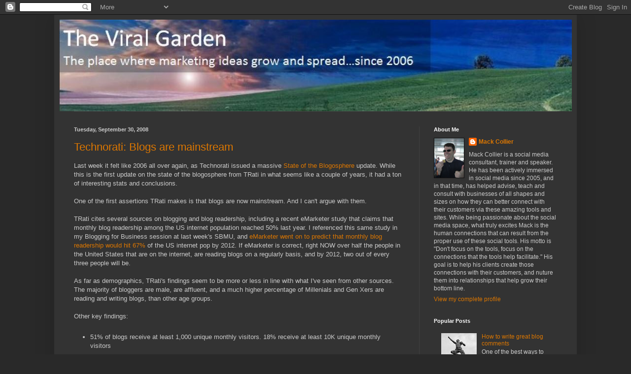

--- FILE ---
content_type: text/html; charset=UTF-8
request_url: https://moblogsmoproblems.blogspot.com/2008/09/
body_size: 35629
content:
<!DOCTYPE html>
<html class='v2' dir='ltr' lang='en'>
<head>
<link href='https://www.blogger.com/static/v1/widgets/335934321-css_bundle_v2.css' rel='stylesheet' type='text/css'/>
<meta content='width=1100' name='viewport'/>
<meta content='text/html; charset=UTF-8' http-equiv='Content-Type'/>
<meta content='blogger' name='generator'/>
<link href='https://moblogsmoproblems.blogspot.com/favicon.ico' rel='icon' type='image/x-icon'/>
<link href='http://moblogsmoproblems.blogspot.com/2008/09/' rel='canonical'/>
<link rel="alternate" type="application/atom+xml" title="The Viral Garden - Atom" href="https://moblogsmoproblems.blogspot.com/feeds/posts/default" />
<link rel="alternate" type="application/rss+xml" title="The Viral Garden - RSS" href="https://moblogsmoproblems.blogspot.com/feeds/posts/default?alt=rss" />
<link rel="service.post" type="application/atom+xml" title="The Viral Garden - Atom" href="https://www.blogger.com/feeds/24784219/posts/default" />
<!--Can't find substitution for tag [blog.ieCssRetrofitLinks]-->
<meta content='http://moblogsmoproblems.blogspot.com/2008/09/' property='og:url'/>
<meta content='The Viral Garden' property='og:title'/>
<meta content='' property='og:description'/>
<title>The Viral Garden: September 2008</title>
<style id='page-skin-1' type='text/css'><!--
/*
-----------------------------------------------
Blogger Template Style
Name:     Simple
Designer: Blogger
URL:      www.blogger.com
----------------------------------------------- */
/* Content
----------------------------------------------- */
body {
font: normal normal 12px Arial, Tahoma, Helvetica, FreeSans, sans-serif;
color: #cccccc;
background: #292929 none repeat scroll top left;
padding: 0 40px 40px 40px;
}
html body .region-inner {
min-width: 0;
max-width: 100%;
width: auto;
}
h2 {
font-size: 22px;
}
a:link {
text-decoration:none;
color: #dd7700;
}
a:visited {
text-decoration:none;
color: #cc6600;
}
a:hover {
text-decoration:underline;
color: #cc6600;
}
.body-fauxcolumn-outer .fauxcolumn-inner {
background: transparent none repeat scroll top left;
_background-image: none;
}
.body-fauxcolumn-outer .cap-top {
position: absolute;
z-index: 1;
height: 400px;
width: 100%;
}
.body-fauxcolumn-outer .cap-top .cap-left {
width: 100%;
background: transparent none repeat-x scroll top left;
_background-image: none;
}
.content-outer {
-moz-box-shadow: 0 0 40px rgba(0, 0, 0, .15);
-webkit-box-shadow: 0 0 5px rgba(0, 0, 0, .15);
-goog-ms-box-shadow: 0 0 10px #333333;
box-shadow: 0 0 40px rgba(0, 0, 0, .15);
margin-bottom: 1px;
}
.content-inner {
padding: 10px 10px;
}
.content-inner {
background-color: #333333;
}
/* Header
----------------------------------------------- */
.header-outer {
background: transparent none repeat-x scroll 0 -400px;
_background-image: none;
}
.Header h1 {
font: normal normal 60px Arial, Tahoma, Helvetica, FreeSans, sans-serif;
color: #ffffff;
text-shadow: -1px -1px 1px rgba(0, 0, 0, .2);
}
.Header h1 a {
color: #ffffff;
}
.Header .description {
font-size: 140%;
color: #aaaaaa;
}
.header-inner .Header .titlewrapper {
padding: 22px 30px;
}
.header-inner .Header .descriptionwrapper {
padding: 0 30px;
}
/* Tabs
----------------------------------------------- */
.tabs-inner .section:first-child {
border-top: 1px solid #404040;
}
.tabs-inner .section:first-child ul {
margin-top: -1px;
border-top: 1px solid #404040;
border-left: 0 solid #404040;
border-right: 0 solid #404040;
}
.tabs-inner .widget ul {
background: #222222 none repeat-x scroll 0 -800px;
_background-image: none;
border-bottom: 1px solid #404040;
margin-top: 0;
margin-left: -30px;
margin-right: -30px;
}
.tabs-inner .widget li a {
display: inline-block;
padding: .6em 1em;
font: normal normal 14px Arial, Tahoma, Helvetica, FreeSans, sans-serif;
color: #999999;
border-left: 1px solid #333333;
border-right: 0 solid #404040;
}
.tabs-inner .widget li:first-child a {
border-left: none;
}
.tabs-inner .widget li.selected a, .tabs-inner .widget li a:hover {
color: #ffffff;
background-color: #000000;
text-decoration: none;
}
/* Columns
----------------------------------------------- */
.main-outer {
border-top: 0 solid #404040;
}
.fauxcolumn-left-outer .fauxcolumn-inner {
border-right: 1px solid #404040;
}
.fauxcolumn-right-outer .fauxcolumn-inner {
border-left: 1px solid #404040;
}
/* Headings
----------------------------------------------- */
div.widget > h2,
div.widget h2.title {
margin: 0 0 1em 0;
font: normal bold 11px Arial, Tahoma, Helvetica, FreeSans, sans-serif;
color: #ffffff;
}
/* Widgets
----------------------------------------------- */
.widget .zippy {
color: #999999;
text-shadow: 2px 2px 1px rgba(0, 0, 0, .1);
}
.widget .popular-posts ul {
list-style: none;
}
/* Posts
----------------------------------------------- */
h2.date-header {
font: normal bold 11px Arial, Tahoma, Helvetica, FreeSans, sans-serif;
}
.date-header span {
background-color: transparent;
color: #cccccc;
padding: inherit;
letter-spacing: inherit;
margin: inherit;
}
.main-inner {
padding-top: 30px;
padding-bottom: 30px;
}
.main-inner .column-center-inner {
padding: 0 15px;
}
.main-inner .column-center-inner .section {
margin: 0 15px;
}
.post {
margin: 0 0 25px 0;
}
h3.post-title, .comments h4 {
font: normal normal 22px Arial, Tahoma, Helvetica, FreeSans, sans-serif;
margin: .75em 0 0;
}
.post-body {
font-size: 110%;
line-height: 1.4;
position: relative;
}
.post-body img, .post-body .tr-caption-container, .Profile img, .Image img,
.BlogList .item-thumbnail img {
padding: 0;
background: #111111;
border: 1px solid #111111;
-moz-box-shadow: 1px 1px 5px rgba(0, 0, 0, .1);
-webkit-box-shadow: 1px 1px 5px rgba(0, 0, 0, .1);
box-shadow: 1px 1px 5px rgba(0, 0, 0, .1);
}
.post-body img, .post-body .tr-caption-container {
padding: 1px;
}
.post-body .tr-caption-container {
color: #cccccc;
}
.post-body .tr-caption-container img {
padding: 0;
background: transparent;
border: none;
-moz-box-shadow: 0 0 0 rgba(0, 0, 0, .1);
-webkit-box-shadow: 0 0 0 rgba(0, 0, 0, .1);
box-shadow: 0 0 0 rgba(0, 0, 0, .1);
}
.post-header {
margin: 0 0 1.5em;
line-height: 1.6;
font-size: 90%;
}
.post-footer {
margin: 20px -2px 0;
padding: 5px 10px;
color: #888888;
background-color: #303030;
border-bottom: 1px solid #444444;
line-height: 1.6;
font-size: 90%;
}
#comments .comment-author {
padding-top: 1.5em;
border-top: 1px solid #404040;
background-position: 0 1.5em;
}
#comments .comment-author:first-child {
padding-top: 0;
border-top: none;
}
.avatar-image-container {
margin: .2em 0 0;
}
#comments .avatar-image-container img {
border: 1px solid #111111;
}
/* Comments
----------------------------------------------- */
.comments .comments-content .icon.blog-author {
background-repeat: no-repeat;
background-image: url([data-uri]);
}
.comments .comments-content .loadmore a {
border-top: 1px solid #999999;
border-bottom: 1px solid #999999;
}
.comments .comment-thread.inline-thread {
background-color: #303030;
}
.comments .continue {
border-top: 2px solid #999999;
}
/* Accents
---------------------------------------------- */
.section-columns td.columns-cell {
border-left: 1px solid #404040;
}
.blog-pager {
background: transparent none no-repeat scroll top center;
}
.blog-pager-older-link, .home-link,
.blog-pager-newer-link {
background-color: #333333;
padding: 5px;
}
.footer-outer {
border-top: 0 dashed #bbbbbb;
}
/* Mobile
----------------------------------------------- */
body.mobile  {
background-size: auto;
}
.mobile .body-fauxcolumn-outer {
background: transparent none repeat scroll top left;
}
.mobile .body-fauxcolumn-outer .cap-top {
background-size: 100% auto;
}
.mobile .content-outer {
-webkit-box-shadow: 0 0 3px rgba(0, 0, 0, .15);
box-shadow: 0 0 3px rgba(0, 0, 0, .15);
}
.mobile .tabs-inner .widget ul {
margin-left: 0;
margin-right: 0;
}
.mobile .post {
margin: 0;
}
.mobile .main-inner .column-center-inner .section {
margin: 0;
}
.mobile .date-header span {
padding: 0.1em 10px;
margin: 0 -10px;
}
.mobile h3.post-title {
margin: 0;
}
.mobile .blog-pager {
background: transparent none no-repeat scroll top center;
}
.mobile .footer-outer {
border-top: none;
}
.mobile .main-inner, .mobile .footer-inner {
background-color: #333333;
}
.mobile-index-contents {
color: #cccccc;
}
.mobile-link-button {
background-color: #dd7700;
}
.mobile-link-button a:link, .mobile-link-button a:visited {
color: #ffffff;
}
.mobile .tabs-inner .section:first-child {
border-top: none;
}
.mobile .tabs-inner .PageList .widget-content {
background-color: #000000;
color: #ffffff;
border-top: 1px solid #404040;
border-bottom: 1px solid #404040;
}
.mobile .tabs-inner .PageList .widget-content .pagelist-arrow {
border-left: 1px solid #404040;
}

--></style>
<style id='template-skin-1' type='text/css'><!--
body {
min-width: 1060px;
}
.content-outer, .content-fauxcolumn-outer, .region-inner {
min-width: 1060px;
max-width: 1060px;
_width: 1060px;
}
.main-inner .columns {
padding-left: 0px;
padding-right: 310px;
}
.main-inner .fauxcolumn-center-outer {
left: 0px;
right: 310px;
/* IE6 does not respect left and right together */
_width: expression(this.parentNode.offsetWidth -
parseInt("0px") -
parseInt("310px") + 'px');
}
.main-inner .fauxcolumn-left-outer {
width: 0px;
}
.main-inner .fauxcolumn-right-outer {
width: 310px;
}
.main-inner .column-left-outer {
width: 0px;
right: 100%;
margin-left: -0px;
}
.main-inner .column-right-outer {
width: 310px;
margin-right: -310px;
}
#layout {
min-width: 0;
}
#layout .content-outer {
min-width: 0;
width: 800px;
}
#layout .region-inner {
min-width: 0;
width: auto;
}
body#layout div.add_widget {
padding: 8px;
}
body#layout div.add_widget a {
margin-left: 32px;
}
--></style>
<script type='text/javascript'>
        (function(i,s,o,g,r,a,m){i['GoogleAnalyticsObject']=r;i[r]=i[r]||function(){
        (i[r].q=i[r].q||[]).push(arguments)},i[r].l=1*new Date();a=s.createElement(o),
        m=s.getElementsByTagName(o)[0];a.async=1;a.src=g;m.parentNode.insertBefore(a,m)
        })(window,document,'script','https://www.google-analytics.com/analytics.js','ga');
        ga('create', 'UA-587744-1', 'auto', 'blogger');
        ga('blogger.send', 'pageview');
      </script>
<link href='https://www.blogger.com/dyn-css/authorization.css?targetBlogID=24784219&amp;zx=74a4b5a3-20bb-4feb-8138-135ae5e67b60' media='none' onload='if(media!=&#39;all&#39;)media=&#39;all&#39;' rel='stylesheet'/><noscript><link href='https://www.blogger.com/dyn-css/authorization.css?targetBlogID=24784219&amp;zx=74a4b5a3-20bb-4feb-8138-135ae5e67b60' rel='stylesheet'/></noscript>
<meta name='google-adsense-platform-account' content='ca-host-pub-1556223355139109'/>
<meta name='google-adsense-platform-domain' content='blogspot.com'/>

</head>
<body class='loading variant-dark'>
<div class='navbar section' id='navbar' name='Navbar'><div class='widget Navbar' data-version='1' id='Navbar1'><script type="text/javascript">
    function setAttributeOnload(object, attribute, val) {
      if(window.addEventListener) {
        window.addEventListener('load',
          function(){ object[attribute] = val; }, false);
      } else {
        window.attachEvent('onload', function(){ object[attribute] = val; });
      }
    }
  </script>
<div id="navbar-iframe-container"></div>
<script type="text/javascript" src="https://apis.google.com/js/platform.js"></script>
<script type="text/javascript">
      gapi.load("gapi.iframes:gapi.iframes.style.bubble", function() {
        if (gapi.iframes && gapi.iframes.getContext) {
          gapi.iframes.getContext().openChild({
              url: 'https://www.blogger.com/navbar/24784219?origin\x3dhttps://moblogsmoproblems.blogspot.com',
              where: document.getElementById("navbar-iframe-container"),
              id: "navbar-iframe"
          });
        }
      });
    </script><script type="text/javascript">
(function() {
var script = document.createElement('script');
script.type = 'text/javascript';
script.src = '//pagead2.googlesyndication.com/pagead/js/google_top_exp.js';
var head = document.getElementsByTagName('head')[0];
if (head) {
head.appendChild(script);
}})();
</script>
</div></div>
<div class='body-fauxcolumns'>
<div class='fauxcolumn-outer body-fauxcolumn-outer'>
<div class='cap-top'>
<div class='cap-left'></div>
<div class='cap-right'></div>
</div>
<div class='fauxborder-left'>
<div class='fauxborder-right'></div>
<div class='fauxcolumn-inner'>
</div>
</div>
<div class='cap-bottom'>
<div class='cap-left'></div>
<div class='cap-right'></div>
</div>
</div>
</div>
<div class='content'>
<div class='content-fauxcolumns'>
<div class='fauxcolumn-outer content-fauxcolumn-outer'>
<div class='cap-top'>
<div class='cap-left'></div>
<div class='cap-right'></div>
</div>
<div class='fauxborder-left'>
<div class='fauxborder-right'></div>
<div class='fauxcolumn-inner'>
</div>
</div>
<div class='cap-bottom'>
<div class='cap-left'></div>
<div class='cap-right'></div>
</div>
</div>
</div>
<div class='content-outer'>
<div class='content-cap-top cap-top'>
<div class='cap-left'></div>
<div class='cap-right'></div>
</div>
<div class='fauxborder-left content-fauxborder-left'>
<div class='fauxborder-right content-fauxborder-right'></div>
<div class='content-inner'>
<header>
<div class='header-outer'>
<div class='header-cap-top cap-top'>
<div class='cap-left'></div>
<div class='cap-right'></div>
</div>
<div class='fauxborder-left header-fauxborder-left'>
<div class='fauxborder-right header-fauxborder-right'></div>
<div class='region-inner header-inner'>
<div class='header section' id='header' name='Header'><div class='widget Header' data-version='1' id='Header1'>
<div id='header-inner'>
<a href='https://moblogsmoproblems.blogspot.com/' style='display: block'>
<img alt='The Viral Garden' height='186px; ' id='Header1_headerimg' src='https://blogger.googleusercontent.com/img/b/R29vZ2xl/AVvXsEjhoV18c2JwQP8WGltoGci9Jszbv8djcUkKkkzlH1UMJ8-o4eXJGT8-Py0jAjYRAFdGl1IBJu-4vGGChZJKDX063lcLP5r87bAYAvllbibZztu0bakBlYYymzvmXJJvv4UX8qT6/s1600/TVGHeader8.JPG' style='display: block' width='1262px; '/>
</a>
</div>
</div></div>
</div>
</div>
<div class='header-cap-bottom cap-bottom'>
<div class='cap-left'></div>
<div class='cap-right'></div>
</div>
</div>
</header>
<div class='tabs-outer'>
<div class='tabs-cap-top cap-top'>
<div class='cap-left'></div>
<div class='cap-right'></div>
</div>
<div class='fauxborder-left tabs-fauxborder-left'>
<div class='fauxborder-right tabs-fauxborder-right'></div>
<div class='region-inner tabs-inner'>
<div class='tabs no-items section' id='crosscol' name='Cross-Column'></div>
<div class='tabs no-items section' id='crosscol-overflow' name='Cross-Column 2'></div>
</div>
</div>
<div class='tabs-cap-bottom cap-bottom'>
<div class='cap-left'></div>
<div class='cap-right'></div>
</div>
</div>
<div class='main-outer'>
<div class='main-cap-top cap-top'>
<div class='cap-left'></div>
<div class='cap-right'></div>
</div>
<div class='fauxborder-left main-fauxborder-left'>
<div class='fauxborder-right main-fauxborder-right'></div>
<div class='region-inner main-inner'>
<div class='columns fauxcolumns'>
<div class='fauxcolumn-outer fauxcolumn-center-outer'>
<div class='cap-top'>
<div class='cap-left'></div>
<div class='cap-right'></div>
</div>
<div class='fauxborder-left'>
<div class='fauxborder-right'></div>
<div class='fauxcolumn-inner'>
</div>
</div>
<div class='cap-bottom'>
<div class='cap-left'></div>
<div class='cap-right'></div>
</div>
</div>
<div class='fauxcolumn-outer fauxcolumn-left-outer'>
<div class='cap-top'>
<div class='cap-left'></div>
<div class='cap-right'></div>
</div>
<div class='fauxborder-left'>
<div class='fauxborder-right'></div>
<div class='fauxcolumn-inner'>
</div>
</div>
<div class='cap-bottom'>
<div class='cap-left'></div>
<div class='cap-right'></div>
</div>
</div>
<div class='fauxcolumn-outer fauxcolumn-right-outer'>
<div class='cap-top'>
<div class='cap-left'></div>
<div class='cap-right'></div>
</div>
<div class='fauxborder-left'>
<div class='fauxborder-right'></div>
<div class='fauxcolumn-inner'>
</div>
</div>
<div class='cap-bottom'>
<div class='cap-left'></div>
<div class='cap-right'></div>
</div>
</div>
<!-- corrects IE6 width calculation -->
<div class='columns-inner'>
<div class='column-center-outer'>
<div class='column-center-inner'>
<div class='main section' id='main' name='Main'><div class='widget Blog' data-version='1' id='Blog1'>
<div class='blog-posts hfeed'>

          <div class="date-outer">
        
<h2 class='date-header'><span>Tuesday, September 30, 2008</span></h2>

          <div class="date-posts">
        
<div class='post-outer'>
<div class='post hentry uncustomized-post-template' itemprop='blogPost' itemscope='itemscope' itemtype='http://schema.org/BlogPosting'>
<meta content='http://static.technorati.com/static//images/public/sotb-2008/chart-p5-activities.png' itemprop='image_url'/>
<meta content='24784219' itemprop='blogId'/>
<meta content='7090300919236759292' itemprop='postId'/>
<a name='7090300919236759292'></a>
<h3 class='post-title entry-title' itemprop='name'>
<a href='https://moblogsmoproblems.blogspot.com/2008/09/technorati-blogs-are-mainstream.html'>Technorati: Blogs are mainstream</a>
</h3>
<div class='post-header'>
<div class='post-header-line-1'></div>
</div>
<div class='post-body entry-content' id='post-body-7090300919236759292' itemprop='description articleBody'>
Last week it felt like 2006 all over again, as Technorati issued a massive <a href="http://www.technorati.com/blogging/state-of-the-blogosphere">State of the Blogosphere</a> update.  While this is the first update on the state of the blogosphere from TRati in what seems like a couple of years, it had a ton of interesting stats and conclusions.<br /><br />One of the first assertions TRati makes is that blogs are now mainstream.  And I can't argue with them.<br /><br />TRati cites several sources on blogging and blog readership, including a recent eMarketer study that claims that monthly blog readership among the US internet population reached 50% last year.  I referenced this same study in my Blogging for Business session at last week's SBMU, and <a href="http://www.emarketer.com/Article.aspx?id=1006293&amp;src=article1_newsltr">eMarketer went on to predict that monthly blog readership would hit 67%</a> of the US internet pop by 2012.  If eMarketer is correct, right NOW over half the people in the United States that are on the internet, are reading blogs on a regularly basis, and by 2012, two out of every three people will be.<br /><br />As far as demographics, TRati's findings seem to be more or less in line with what I've seen from other sources.  The majority of bloggers are male, are affluent, and a much higher percentage of Millenials and Gen Xers are reading and writing blogs, than other age groups.<br /><br />Other key findings:<br /><br /><ul><li>51% of blogs receive at least 1,000 unique monthly visitors.  18% receive at least 10K unique monthly visitors</li><li>54% of bloggers have some form of advertising on their blogs</li><li>Avg annual revenue from blog advertising for US bloggers was $5,060</li><li>82% of bloggers post product/brand reviews</li><li>51% of respondents believe that more people will get their news and information from blogs versus traditional media, in the next 5 years</li></ul>But for companies, I think the case for investigating a move into the blogosphere becomes increasingly compelling.  Blog readership and growth are <a href="http://www.emarketer.com/Article.aspx?id=1006293&amp;src=article1_newsltr">BOTH slated to grow by 33%</a> over the next 5 years, and as the above findings show, the vast majority of bloggers are already using blogs as a channel to discuss companies and brands.<br /><br />Customers are increasingly moving to blogs to create and participate in conversations about companies and brands.  Why wouldn't these companies and brands want to become an active participant in these conversations?<br /><br /><a href="http://static.technorati.com/static//images/public/sotb-2008/chart-p5-activities.png" onblur="try {parent.deselectBloggerImageGracefully();} catch(e) {}"><img alt="" border="0" src="https://lh3.googleusercontent.com/blogger_img_proxy/AEn0k_sCSKDPT7bC-oO-78vFHFGtDTAJvb2Lbbq6Idln_BEBMBH1ZSNmI7Mm5egj830TuJcwZMfyVRU0BuAO_KcKp_zOCRL8a2NGuPVgHMuRC-uCicNlYD5seaXYIM4_N6BjeIrQUEhaaOQlxS9cUKlFCPLBRB2eudEA_w=s0-d" style="margin: 0px auto 10px; display: block; text-align: center; cursor: pointer; width: 451px; height: 242px;"></a>
<div style='clear: both;'></div>
</div>
<div class='post-footer'>
<div class='post-footer-line post-footer-line-1'>
<span class='post-author vcard'>
Posted by
<span class='fn' itemprop='author' itemscope='itemscope' itemtype='http://schema.org/Person'>
<meta content='https://www.blogger.com/profile/02723628321171539590' itemprop='url'/>
<a class='g-profile' href='https://www.blogger.com/profile/02723628321171539590' rel='author' title='author profile'>
<span itemprop='name'>Mack Collier</span>
</a>
</span>
</span>
<span class='post-timestamp'>
at
<meta content='http://moblogsmoproblems.blogspot.com/2008/09/technorati-blogs-are-mainstream.html' itemprop='url'/>
<a class='timestamp-link' href='https://moblogsmoproblems.blogspot.com/2008/09/technorati-blogs-are-mainstream.html' rel='bookmark' title='permanent link'><abbr class='published' itemprop='datePublished' title='2008-09-30T10:23:00-05:00'>10:23 AM</abbr></a>
</span>
<span class='post-comment-link'>
<a class='comment-link' href='https://www.blogger.com/comment/fullpage/post/24784219/7090300919236759292' onclick=''>
2 comments:
  </a>
</span>
<span class='post-icons'>
<span class='item-action'>
<a href='https://www.blogger.com/email-post/24784219/7090300919236759292' title='Email Post'>
<img alt='' class='icon-action' height='13' src='https://resources.blogblog.com/img/icon18_email.gif' width='18'/>
</a>
</span>
<span class='item-control blog-admin pid-74041322'>
<a href='https://www.blogger.com/post-edit.g?blogID=24784219&postID=7090300919236759292&from=pencil' title='Edit Post'>
<img alt='' class='icon-action' height='18' src='https://resources.blogblog.com/img/icon18_edit_allbkg.gif' width='18'/>
</a>
</span>
</span>
<div class='post-share-buttons goog-inline-block'>
<a class='goog-inline-block share-button sb-email' href='https://www.blogger.com/share-post.g?blogID=24784219&postID=7090300919236759292&target=email' target='_blank' title='Email This'><span class='share-button-link-text'>Email This</span></a><a class='goog-inline-block share-button sb-blog' href='https://www.blogger.com/share-post.g?blogID=24784219&postID=7090300919236759292&target=blog' onclick='window.open(this.href, "_blank", "height=270,width=475"); return false;' target='_blank' title='BlogThis!'><span class='share-button-link-text'>BlogThis!</span></a><a class='goog-inline-block share-button sb-twitter' href='https://www.blogger.com/share-post.g?blogID=24784219&postID=7090300919236759292&target=twitter' target='_blank' title='Share to X'><span class='share-button-link-text'>Share to X</span></a><a class='goog-inline-block share-button sb-facebook' href='https://www.blogger.com/share-post.g?blogID=24784219&postID=7090300919236759292&target=facebook' onclick='window.open(this.href, "_blank", "height=430,width=640"); return false;' target='_blank' title='Share to Facebook'><span class='share-button-link-text'>Share to Facebook</span></a><a class='goog-inline-block share-button sb-pinterest' href='https://www.blogger.com/share-post.g?blogID=24784219&postID=7090300919236759292&target=pinterest' target='_blank' title='Share to Pinterest'><span class='share-button-link-text'>Share to Pinterest</span></a>
</div>
</div>
<div class='post-footer-line post-footer-line-2'>
<span class='post-labels'>
</span>
</div>
<div class='post-footer-line post-footer-line-3'>
<span class='post-location'>
</span>
</div>
</div>
</div>
</div>

          </div></div>
        

          <div class="date-outer">
        
<h2 class='date-header'><span>Monday, September 29, 2008</span></h2>

          <div class="date-posts">
        
<div class='post-outer'>
<div class='post hentry uncustomized-post-template' itemprop='blogPost' itemscope='itemscope' itemtype='http://schema.org/BlogPosting'>
<meta content='http://www.31daysofthedragon.com/hp-pavilion-hdx-entertainment-notebook.jpg' itemprop='image_url'/>
<meta content='24784219' itemprop='blogId'/>
<meta content='5649245851833039380' itemprop='postId'/>
<a name='5649245851833039380'></a>
<h3 class='post-title entry-title' itemprop='name'>
<a href='https://moblogsmoproblems.blogspot.com/2008/09/blogger-campaign-case-study-hps-31-days.html'>Blogger Campaign Case Study:  HP's 31 Days of the Dragon</a>
</h3>
<div class='post-header'>
<div class='post-header-line-1'></div>
</div>
<div class='post-body entry-content' id='post-body-5649245851833039380' itemprop='description articleBody'>
<a href="http://www.31daysofthedragon.com/hp-pavilion-hdx-entertainment-notebook.jpg" onblur="try {parent.deselectBloggerImageGracefully();} catch(e) {}"><img alt="" border="0" src="https://lh3.googleusercontent.com/blogger_img_proxy/AEn0k_uZ6WlcwxFwu5jHolZKMSJ8UvHfc2Ho4z7jtV4YRQTXbiwtEc78gZVqozZWuxZfDXcPGJ7AMDu-rQesaLNijsj55ow59E6MAVExAEyctMqPspI9-KdHD98XfuIAt6Ex7YoVlYAO-SDqJlwbSlzd=s0-d" style="margin: 0pt 0pt 10px 10px; float: right; cursor: pointer; width: 200px;"></a>I'm really surprised that this has gotten more attention, but Hewlitt-Packard recently published some incredible results for its recent '<a href="http://www.31daysofthedragon.com/">31 Days of the Dragon</a>' blogger promotion for its HDX Dragon laptop.  Here's the claimed results:<br /><br /><ul><li>Sales of the HDX Dragon increasing by 84%</li><li>Overall 10% increase in PC sales</li><li>14% increase in traffic to HP's <a href="http://www.hpshopping.com/">hpshopping.com</a> site</li></ul><br />What HP did was give an HDX Dragon laptop to 31 bloggers, letting each one give away the laptop to its readers, in a week-long contest.  Each day, a new blog started a new week-long contest.  HP's PR firm contacted me about the program's results just as I was leaving for SBMU, so I didn't have time to get much info from them about the promotion, but they did answer a couple of questions for me:<br /><br /><blockquote>Q - How did you determine which bloggers to reach out to? Did you go by perceived traffic or a certain niche, etc?<br /><br />A - The 31 bloggers that were selected to participate in the program are widely known as influencers of the online community. By teaming with Buzz Corps, an Austin-based influencer marketing agency, we were able to interact with these selected bloggers on a level that surpassed a superficial business relationship.  Buzz Corps&#8217; established relationships were able to provide us with the opportunity to engage the bloggers on a more intimate level.<br /><br />We worked with Buzz Corps to choose sites or blogs of all sizes&#8211; some with several million readers and others with a narrow, more focused approach. All of the bloggers we worked with had great content and were written by influential people. In fact, key considerations for Buzz Corps in identifying these influencers included that they kept up with several hundred products and services a year, had huge followings, and their readers trust their posts, reviews and recommendations.<br /><br />Working with Buzz Corps allowed us to leverage their existing relationships to introduce bloggers and their communities to HP and the HDX Dragon system and, ultimately, initiate a conversation around the Dragon system.  We were pleased with how successfully we were able to engage the online community and enter the social media space through conversation and getting the online community directly involved with all aspects of the product and campaign.<br /><br /><br />Q - Love the fact that you have numbers to back up the campaign's success, as this is what my readers are telling me they want, case studies where ROI can be quantified. But how did you measure an 84% increase in sales, and 10% overall? Specifically, how does this track back as being a direct result of your campaign to target influential bloggers? Also, how did you measure the 14% increase in site traffic?<br /><br />A - Our number one means of tracking results came in sales and we reported the sales and site traffic numbers through month-over-month data from hpshopping.com.  We set out to sell the HDX Dragon, a flagship product that wasn&#8217;t selling 9 months after it&#8217;s launch.  This campaign drove people to hpshopping.com to look at the HDX Dragon more closely.  Another interesting result that came from the campaign was the lasting traction that we garnered-- not only did these results break sales records, but participating sites saw a steady increase in traffic as much as 5x following the 2 months after the "31 Days of the Dragon" contest ended.<br /><br />Additionally, we tracked well over 380,000 links on Google using the exact phrase &#8220;31 Days of the Dragon&#8221; with no media spend and the estimated collective reach is well in excess of 49 million from the 31 participating sites, reciprocal links and other sites covering/mentioning the giveaway since its inception.  By taking these numbers to the lowest common denominator, we&#8217;re able to provide good, hard, honest numbers.</blockquote><br /><br />Apparently, <a href="http://venturebeat.com/2008/09/24/hp-announces-an-almost-unbelievable-blogger-campaign/">none of the bloggers were paid</a> to participate in this promotion, but due to the high retail price of the laptop ($4,500-5,000), <a href="http://www.geekstogo.com/2008/04/28/31-days-of-the-dragon-win-an-hp-hdx-dragon-notebook/">Buzz Corps did make a payment</a> to the winners to help them offset the taxes they will have to pay for receiving the laptop.<br /><br />Overall, the results are very impressive, but not shocking to those of us that are active in this space.  What I would like to see HP do next is use the success of the '31 Days of the Dragon' promotion as incentive to develop stronger ties with bloggers, especially the company's blogging evangelists.  It's great to boost awareness/sales by giving stuff away, but simply taking the time to create and cultivate relationships with bloggers and blogging customers can work wonders as well.<br /><br />Congrats to HP on a very successful blogger promotion.  Let's hope this success leads to blogger outreach initiatives from here.<br /><br /><span style="font-style: italic;">I am a social media consultant that helps companies utilize blogs and social media as a way to connect with their customers, and grow their businesses.  If you would like to learn more about how I can help you do the same, </span><a href="http://moblogsmoproblems.blogspot.com/2007/10/so-whats-deal-with-this-blogging-and.html" style="font-style: italic;">click here for an overview of the services</a><span style="font-style: italic;"> I provide, </span><a href="http://moblogsmoproblems.blogspot.com/2006/07/bio.html" style="font-style: italic;">click here for my bio</a><span style="font-style: italic;">, and if you have any questions, feel free to </span><a href="mailto:mack.collier@gmail.com" style="font-style: italic;">email me</a><span style="font-style: italic;">.</span>
<div style='clear: both;'></div>
</div>
<div class='post-footer'>
<div class='post-footer-line post-footer-line-1'>
<span class='post-author vcard'>
Posted by
<span class='fn' itemprop='author' itemscope='itemscope' itemtype='http://schema.org/Person'>
<meta content='https://www.blogger.com/profile/02723628321171539590' itemprop='url'/>
<a class='g-profile' href='https://www.blogger.com/profile/02723628321171539590' rel='author' title='author profile'>
<span itemprop='name'>Mack Collier</span>
</a>
</span>
</span>
<span class='post-timestamp'>
at
<meta content='http://moblogsmoproblems.blogspot.com/2008/09/blogger-campaign-case-study-hps-31-days.html' itemprop='url'/>
<a class='timestamp-link' href='https://moblogsmoproblems.blogspot.com/2008/09/blogger-campaign-case-study-hps-31-days.html' rel='bookmark' title='permanent link'><abbr class='published' itemprop='datePublished' title='2008-09-29T08:37:00-05:00'>8:37 AM</abbr></a>
</span>
<span class='post-comment-link'>
<a class='comment-link' href='https://www.blogger.com/comment/fullpage/post/24784219/5649245851833039380' onclick=''>
8 comments:
  </a>
</span>
<span class='post-icons'>
<span class='item-action'>
<a href='https://www.blogger.com/email-post/24784219/5649245851833039380' title='Email Post'>
<img alt='' class='icon-action' height='13' src='https://resources.blogblog.com/img/icon18_email.gif' width='18'/>
</a>
</span>
<span class='item-control blog-admin pid-74041322'>
<a href='https://www.blogger.com/post-edit.g?blogID=24784219&postID=5649245851833039380&from=pencil' title='Edit Post'>
<img alt='' class='icon-action' height='18' src='https://resources.blogblog.com/img/icon18_edit_allbkg.gif' width='18'/>
</a>
</span>
</span>
<div class='post-share-buttons goog-inline-block'>
<a class='goog-inline-block share-button sb-email' href='https://www.blogger.com/share-post.g?blogID=24784219&postID=5649245851833039380&target=email' target='_blank' title='Email This'><span class='share-button-link-text'>Email This</span></a><a class='goog-inline-block share-button sb-blog' href='https://www.blogger.com/share-post.g?blogID=24784219&postID=5649245851833039380&target=blog' onclick='window.open(this.href, "_blank", "height=270,width=475"); return false;' target='_blank' title='BlogThis!'><span class='share-button-link-text'>BlogThis!</span></a><a class='goog-inline-block share-button sb-twitter' href='https://www.blogger.com/share-post.g?blogID=24784219&postID=5649245851833039380&target=twitter' target='_blank' title='Share to X'><span class='share-button-link-text'>Share to X</span></a><a class='goog-inline-block share-button sb-facebook' href='https://www.blogger.com/share-post.g?blogID=24784219&postID=5649245851833039380&target=facebook' onclick='window.open(this.href, "_blank", "height=430,width=640"); return false;' target='_blank' title='Share to Facebook'><span class='share-button-link-text'>Share to Facebook</span></a><a class='goog-inline-block share-button sb-pinterest' href='https://www.blogger.com/share-post.g?blogID=24784219&postID=5649245851833039380&target=pinterest' target='_blank' title='Share to Pinterest'><span class='share-button-link-text'>Share to Pinterest</span></a>
</div>
</div>
<div class='post-footer-line post-footer-line-2'>
<span class='post-labels'>
</span>
</div>
<div class='post-footer-line post-footer-line-3'>
<span class='post-location'>
</span>
</div>
</div>
</div>
</div>

          </div></div>
        

          <div class="date-outer">
        
<h2 class='date-header'><span>Thursday, September 25, 2008</span></h2>

          <div class="date-posts">
        
<div class='post-outer'>
<div class='post hentry uncustomized-post-template' itemprop='blogPost' itemscope='itemscope' itemtype='http://schema.org/BlogPosting'>
<meta content='http://farm4.static.flickr.com/3122/2879806186_c0dca0437d.jpg?v=0' itemprop='image_url'/>
<meta content='24784219' itemprop='blogId'/>
<meta content='5916689565441366376' itemprop='postId'/>
<a name='5916689565441366376'></a>
<h3 class='post-title entry-title' itemprop='name'>
<a href='https://moblogsmoproblems.blogspot.com/2008/09/sbmu-promises-big-delivers-bigger.html'>SBMU promises big, delivers bigger</a>
</h3>
<div class='post-header'>
<div class='post-header-line-1'></div>
</div>
<div class='post-body entry-content' id='post-body-5916689565441366376' itemprop='description articleBody'>
<a href="http://farm4.static.flickr.com/3122/2879806186_c0dca0437d.jpg?v=0" onblur="try {parent.deselectBloggerImageGracefully();} catch(e) {}"><img alt="" border="0" src="https://lh3.googleusercontent.com/blogger_img_proxy/AEn0k_vm3XgV4q7zvKGbJctLfBqfVuusfCa4f6vgSjzMy4uMd0C3H1cW7o96bWilhx60Tsjw6SR4sTQzkZX2P-9y_ClqyRkL5HKOK2VBPHv9QXRqhxKRazcreU1SPLTKMvOU1hNi65q-=s0-d" style="margin: 0pt 0pt 10px 10px; float: right; cursor: pointer; width: 240px;"></a>After being lucky enough to have gotten to attend and speak at both Small Business Marketing Unleashed conferences, I can give three reasons why this conference is so amazing:<br /><br />1 - A wonderful learning environment<br /><br />2 - A ton of fun activities<br /><br />3 - Zero egos<br /><br />As with the <a href="http://moblogsmoproblems.blogspot.com/2008/04/three-for-three-small-business.html">first SBMU earlier this year in Houston</a>, SBMU-Columbus was a complete blast.  For two days, we covered the marketing spectrum, from email marketing, SEM/SEO, branding, viral marketing, and blogging/social media.  What I really love is that we had every level of expertise as well, from experts to novices.  So everyone learned something.  Personally what I loved is that this wasn't like many conferences where you had social media/marketing 'experts' pontificating to each other, you got the chance to talk to business owners that are actually USING these tools.  It's great to talk theory, but I love connecting with people that are using social media RIGHT NOW to grow their company.<br /><br /><a href="http://farm4.static.flickr.com/3146/2887889430_22715890b1.jpg?v=0" onblur="try {parent.deselectBloggerImageGracefully();} catch(e) {}"><img alt="" border="0" src="https://lh3.googleusercontent.com/blogger_img_proxy/AEn0k_vz9ovt67O6Uv6AaLG2jZvHudaJPiHKussPUe_l35rom8TcVjLm_aTtFrNfloz1QfnkTIRxk9VTknGPFvglxwRfMgu7ofXSc8I_9MmGyazXAzF8Ef8Nq-K1D5APsyEvINRIaEHW=s0-d" style="margin: 0pt 0pt 10px 10px; float: right; cursor: pointer; width: 240px;"></a>And from a social media/blogging point of view, I was interested in seeing how the attitudes of the SBMU attendees to this one differed from the ones in Houston back in April.  In Houston, I was honestly a bit surprised to find that everyone was curious about blogging.  In Columbus, my Blogging for Business session was practically SRO.  And the questions showed that the curiosity was moving toward 'how can I make this work for my business?'  <a href="http://www.searchengineguide.com/david-wallace/creating-great-content-sbm-unleashed-1.php">David Wallace has an excellent recap of my session at Search Engine Guide</a>.  In April it seemed that many knew that blogging was important, but not sure why.  The attendees in Columbus were starting to figure out that blogs were important, and many had already launched their blogs and were starting to see results.  Great signs indeed.  Also another interesting tidbit; <a href="http://www.searchengineguide.com/">Jennifer Laycock</a> said that roughly 40% of the attendees at SBMU, came from Twitter.  And the conference seemed to be about twice as big as the first SBMU.  I would suspect that the next SBMU in Spring of 2009 will sellout, based on how well-received this one seemed to be by attendees.  Sidenote:  At one time on Monday, the term 'SBMU' was the second most-popular term on Twitter.<br /><br /><a href="http://farm3.static.flickr.com/2014/2887898446_f4d584b851.jpg?v=0" onblur="try {parent.deselectBloggerImageGracefully();} catch(e) {}"><img alt="" border="0" src="https://lh3.googleusercontent.com/blogger_img_proxy/AEn0k_up8NZ3g6lwBs1Vd7ccjEaNs-7TRv4oc4BEzyFIeSRMUxKmYshkuIvv6hrY3TK1zpnkTEtNpwicIV8XZ0WhzSoW5jx-i_4xvv0bwdYbEiKIBaWW4shjWFNASFnl4vvElvrFfwAq=s0-d" style="margin: 0pt 0pt 10px 10px; float: right; cursor: pointer; width: 240px;"></a>As for the conference itself, Day One was organized around sessions that explained 'why this stuff is important', while Day Two was organized around workshops that explained 'here's how you get started using what we talked about on Day One'.  And what I love about SBMU is that all the speakers attend each other's sessions/workshops.  So I am doing a session on Blogging for Business, designed to help small businesses understand how blogs could benefit their business.  So I am speaking to people that are new to these tools, but I also have bloggers such as <a href="http://www.ck-blog.com/cks_blog/">CK</a>, <a href="http://thebrandbox.blogspot.com/">AmberCadabra</a>, <a href="http://www.searchengineguide.com/">Jennifer Laycock</a>, and <a href="http://www.theharteofmarketing.com/">BethHarte</a> in attendance.  So they help contribute to the content of the session as well.<br /><br /><a href="http://farm4.static.flickr.com/3010/2881434739_0eca701829.jpg?v=0" onblur="try {parent.deselectBloggerImageGracefully();} catch(e) {}"><img alt="" border="0" src="https://lh3.googleusercontent.com/blogger_img_proxy/AEn0k_sKF6titi4HkhvZaSHw1xfKWvRJhQA56UeYFzjuI59xmXKj2oR03uhtvplY9exuK6x1IJht3_To1mYLbBy13hFe01VLQteTLG4P7vL1xvb65ad50oc5wCee570fxWsSx3yZ-_c=s0-d" style="margin: 0pt 0pt 10px 10px; float: right; cursor: pointer; width: 240px;"></a>And Robert and Jennifer, when organizing the event, put in plenty of chances for the attendees to network, and have fun.  There were networking lunches both days, as well as a dinner on Day One.  They also added a special Speed Networking event at the nearby COSI that wasn't officially part of SBMU, but many speakers and attendees were there, and proceeds benefited COSI.  Of course, Monday night's dinner was a blast, with good food, good conversation, and an Aussie losing at Jenga!  Bottom line is that SEG did a great job of creating an atmosphere that was fun for the attendees, and this just makes it that much easier for us to connect with each other, and that means we learn more.<br /><br /><a href="http://farm4.static.flickr.com/3140/2881441379_3cbf207aeb.jpg?v=0" onblur="try {parent.deselectBloggerImageGracefully();} catch(e) {}"><img alt="" border="0" src="https://lh3.googleusercontent.com/blogger_img_proxy/AEn0k_tld1wpXDme09K9hwYV5qHy1nC_LWtppu6O8IxrQJh4h0UNaO4wrBKUHdjF9gz3n6cjbwP5Ijyqrtlx83rrjkKsrE489zwfxCnXx0Ayc-O_16nZizyqJlJkr4ZKsKOvHu1LhPF1=s0-d" style="margin: 0pt 0pt 10px 10px; float: right; cursor: pointer; width: 240px;"></a>Seriously guys, I keep going on and on (and on) about <a href="http://www.sbmu.com/">SBMU</a> because it really is a wonderful event and I want to meet you at the next one, which is tentatively set for next Spring in Houston.  For the price, it is an absolute steal.  Everything about the event is positioned with small businesses in mind.  It's inexpensive, it stresses learning and how-to, over speeches.  Everyone is accessible, in fact all the speakers go out of their way to tell you to let them know if they can help you with anything.  In fact, the reason why I haven't gotten this post up quicker, was because I have been furiously attempting to answer email questions from SBMU attendees.  And I love doing it!  The gang at Search Engine Guide did a stellar job with SBMU-Columbus, and I cannot wait for the next one!  Those of you that I met this week, it was so glad to see you, and those of you that couldn't make it, go ahead and start planning on making the next one, trust me, it will be SUCH a huge benefit for your business!<br /><br />BTW a huge pat on the back to Jason Falls, who spent last weekend at Blog World Expo, and couldn't attend SBMU.  Finally, after seeing Beth Harte, AmberCadabra and myself constantly yammerin' on about how amazing SBMU would be, told us that if we would get a gang together and meet him for dinner, that he'd DRIVE from Louisville to Columbus to meet us on Tuesday night.  So that's what he did, and we had a freakin' blast.  <a href="http://www.socialmediaexplorer.com/">Jason</a>, <a href="http://www.tweetpr.com/">David Alston</a>, Amber, Beth, <a href="http://www.sagerock.com/">Sage Lewis</a>, <a href="http://www.sbsfaq.com/">Wayne Smalls</a>, CK and myself capped a wonderful 2 days by having an impromptu Tweetup in Columbus.  And thanks to David for taking some great pics, <a href="http://www.flickr.com/photos/davidalston/sets/72157607460552922/">here's his set for the Tweetup</a>.<br /><br />To everyone I met at SBMU, to Vicki, Robert, Rachel and Jennifer for organizing SBMU, and to Jason for driving freakin' 6 hours in one day to meet for our Tweetup, thank you.  All of you made this week a truly great one for me.  Let's do it all over again in April!<br /><br /><a href="http://farm4.static.flickr.com/3225/2884474150_3cfb3b83da.jpg?v=0" onblur="try {parent.deselectBloggerImageGracefully();} catch(e) {}"><img alt="" border="0" src="https://lh3.googleusercontent.com/blogger_img_proxy/AEn0k_syh49wUQnguHkjlRA9T5RF2pigr4tyRZnjEEqG-bapWH0s1PTYV3S2kkBp9DfAci2jh0yBS8AYD2X0zK7Avjz8CK-lmfni6pzlnotxiC38YBCYWq9vLtbQfY5LfKE8D0-MyI8M=s0-d" style="margin: 0px auto 10px; display: block; text-align: center; cursor: pointer; width: 400px;"></a><br /><br />Flickr pics via <a href="http://www.flickr.com/photos/davidalston/">DavidAlston</a>, <a href="http://www.flickr.com/photos/sagerock/">Sage Lewis</a>, <a href="http://www.flickr.com/photos/smallbusinesssem/">SmallBusinessSEM.com</a> and <a href="http://www.flickr.com/photos/25952367@N04/">jackiebaker330</a>.
<div style='clear: both;'></div>
</div>
<div class='post-footer'>
<div class='post-footer-line post-footer-line-1'>
<span class='post-author vcard'>
Posted by
<span class='fn' itemprop='author' itemscope='itemscope' itemtype='http://schema.org/Person'>
<meta content='https://www.blogger.com/profile/02723628321171539590' itemprop='url'/>
<a class='g-profile' href='https://www.blogger.com/profile/02723628321171539590' rel='author' title='author profile'>
<span itemprop='name'>Mack Collier</span>
</a>
</span>
</span>
<span class='post-timestamp'>
at
<meta content='http://moblogsmoproblems.blogspot.com/2008/09/sbmu-promises-big-delivers-bigger.html' itemprop='url'/>
<a class='timestamp-link' href='https://moblogsmoproblems.blogspot.com/2008/09/sbmu-promises-big-delivers-bigger.html' rel='bookmark' title='permanent link'><abbr class='published' itemprop='datePublished' title='2008-09-25T12:56:00-05:00'>12:56 PM</abbr></a>
</span>
<span class='post-comment-link'>
<a class='comment-link' href='https://www.blogger.com/comment/fullpage/post/24784219/5916689565441366376' onclick=''>
5 comments:
  </a>
</span>
<span class='post-icons'>
<span class='item-action'>
<a href='https://www.blogger.com/email-post/24784219/5916689565441366376' title='Email Post'>
<img alt='' class='icon-action' height='13' src='https://resources.blogblog.com/img/icon18_email.gif' width='18'/>
</a>
</span>
<span class='item-control blog-admin pid-74041322'>
<a href='https://www.blogger.com/post-edit.g?blogID=24784219&postID=5916689565441366376&from=pencil' title='Edit Post'>
<img alt='' class='icon-action' height='18' src='https://resources.blogblog.com/img/icon18_edit_allbkg.gif' width='18'/>
</a>
</span>
</span>
<div class='post-share-buttons goog-inline-block'>
<a class='goog-inline-block share-button sb-email' href='https://www.blogger.com/share-post.g?blogID=24784219&postID=5916689565441366376&target=email' target='_blank' title='Email This'><span class='share-button-link-text'>Email This</span></a><a class='goog-inline-block share-button sb-blog' href='https://www.blogger.com/share-post.g?blogID=24784219&postID=5916689565441366376&target=blog' onclick='window.open(this.href, "_blank", "height=270,width=475"); return false;' target='_blank' title='BlogThis!'><span class='share-button-link-text'>BlogThis!</span></a><a class='goog-inline-block share-button sb-twitter' href='https://www.blogger.com/share-post.g?blogID=24784219&postID=5916689565441366376&target=twitter' target='_blank' title='Share to X'><span class='share-button-link-text'>Share to X</span></a><a class='goog-inline-block share-button sb-facebook' href='https://www.blogger.com/share-post.g?blogID=24784219&postID=5916689565441366376&target=facebook' onclick='window.open(this.href, "_blank", "height=430,width=640"); return false;' target='_blank' title='Share to Facebook'><span class='share-button-link-text'>Share to Facebook</span></a><a class='goog-inline-block share-button sb-pinterest' href='https://www.blogger.com/share-post.g?blogID=24784219&postID=5916689565441366376&target=pinterest' target='_blank' title='Share to Pinterest'><span class='share-button-link-text'>Share to Pinterest</span></a>
</div>
</div>
<div class='post-footer-line post-footer-line-2'>
<span class='post-labels'>
</span>
</div>
<div class='post-footer-line post-footer-line-3'>
<span class='post-location'>
</span>
</div>
</div>
</div>
</div>

          </div></div>
        

          <div class="date-outer">
        
<h2 class='date-header'><span>Tuesday, September 23, 2008</span></h2>

          <div class="date-posts">
        
<div class='post-outer'>
<div class='post hentry uncustomized-post-template' itemprop='blogPost' itemscope='itemscope' itemtype='http://schema.org/BlogPosting'>
<meta content='https://blogger.googleusercontent.com/img/b/R29vZ2xl/AVvXsEgHt3bYbyQtrLz_3FfEk2RmnKwxYBZAHzMqw0FHETmuWwd5WTUv87eghoQbHua3zpzlJmYEFBWDWoDEt-FhyphenhyphensU2MUaLiy94nCjLrFKFZgV1m8Mepc2q6_t36OoSrTSc0bPKvcPY/s200/sbmucolumbus.gif' itemprop='image_url'/>
<meta content='24784219' itemprop='blogId'/>
<meta content='391550009313637397' itemprop='postId'/>
<a name='391550009313637397'></a>
<h3 class='post-title entry-title' itemprop='name'>
<a href='https://moblogsmoproblems.blogspot.com/2008/09/blogging-workshop-links.html'>Blogging Workshop links</a>
</h3>
<div class='post-header'>
<div class='post-header-line-1'></div>
</div>
<div class='post-body entry-content' id='post-body-391550009313637397' itemprop='description articleBody'>
<a href="https://blogger.googleusercontent.com/img/b/R29vZ2xl/AVvXsEgHt3bYbyQtrLz_3FfEk2RmnKwxYBZAHzMqw0FHETmuWwd5WTUv87eghoQbHua3zpzlJmYEFBWDWoDEt-FhyphenhyphensU2MUaLiy94nCjLrFKFZgV1m8Mepc2q6_t36OoSrTSc0bPKvcPY/s1600-h/sbmucolumbus.gif" onblur="try {parent.deselectBloggerImageGracefully();} catch(e) {}"><img alt="" border="0" id="BLOGGER_PHOTO_ID_5249213078187864658" src="https://blogger.googleusercontent.com/img/b/R29vZ2xl/AVvXsEgHt3bYbyQtrLz_3FfEk2RmnKwxYBZAHzMqw0FHETmuWwd5WTUv87eghoQbHua3zpzlJmYEFBWDWoDEt-FhyphenhyphensU2MUaLiy94nCjLrFKFZgV1m8Mepc2q6_t36OoSrTSc0bPKvcPY/s200/sbmucolumbus.gif" style="margin: 0pt 0pt 10px 10px; float: right; cursor: pointer;" /></a>Hello Columbus! I'll be mentioning several blogs, tools and sites in my Blogging Workshop on Tuesday, and here are the links so that you can check them out for yourself!<br /><br />Monitoring Tools:<br /><br /><a href="http://blogsearch.google.com/">Google Blog Search</a><br /><br /><a href="http://www.technorati.com/blogs">Technorati </a>(add your blog/site's URL minus http:// to track links to your blog/site, ex: http://www.technorati.com/blogs/YOURSITEURLHERE)<br /><br /><a href="http://search.twitter.com/">Twitter Search</a><br /><br /><a href="http://www.bloglines.com/">Bloglines</a><br /><br /><br />Examples of blogging platforms:<br /><br /><a href="http://masiguy.blogspot.com/">MasiGuy's blog</a><br /><a href="http://blog.linkedin.com/blog/"><br />LinkedIn's blog</a><br /><br /><a href="http://openhouse.homegoods.com/">HomeGoods' OpenHouse Blog</a><br /><br /><a href="http://thelobby.com/">Starwood Hotels' The Lobby</a><br /><br /><br />Examples of blogs with great content:<br /><br /><a href="http://www.mainecoastpropertiesblog.com/">NewCastle Square Realty blog</a><br /><br /><a href="http://www.thecleanestline.com/">Patagonia's The Cleanest Line blog</a><br /><br /><a href="http://innocentdrinks.typepad.com/">Innocent Drinks' Daily Thoughts blog</a><br /><br /><br />Examples of blogs that do a good job with comments:<br /><br /><a href="http://blog.mahindrausa.com/">Life of a Farm blog</a><br /><br /><a href="http://icecreamjournal.turkeyhill.com/">Turkey Hills' Ice Cream Journal blog</a><br /><br /><br />Examples of blogs that have strong posting schedules:<br /><br /><a href="http://1000words.kodak.com/">Kodak's A Thousand Words blog</a><br /><br /><a href="http://www.fiskateers.com/blog/">The Fiskateers Blog</a><br /><br /><a href="http://blog.gracobaby.com/">Graco's Blog</a><br /><br /><br />Examples of blogs with good sidebar elements<br /><br /><a href="http://cornerviolinshop.blogspot.com/">Corner Violin Shop</a><br /><br /><a href="http://checkoutblog.com/">Wal-Mart's Checkout Blog</a><br /><br /><br />Tracking blog traffic/subscribers<br /><br /><a href="http://www.sitemeter.com/">SiteMeter</a><br /><br /><a href="http://www.feedburner.com/">FeedBurner</a><br /><br /><br />Sites you can use to grow your blog traffic<br /><br /><a href="http://twitter.com/home">Twitter</a><br /><br /><a href="http://twitterpacks.pbwiki.com/Twitter+Pack+by+Topic">Twitter Packs</a><br /><br /><a href="http://www.twitterlocal.net/">Twitter Local</a><br /><br /><a href="http://www.twellow.com/">Twellow</a><br /><br /><a href="http://www.plurk.com/">Plurk</a><br /><br /><a href="http://www.plurk.com/p/4fgku">Plurk about asking Plurk members if there are small business uses for Plurk</a><br /><br /><a href="http://www.linkedin.com/answers?trk=hb_tab_ayn">LinkedIn's Q&amp;A section</a><br /><br /><a href="http://friendfeed.com/">Friendfeed</a>
<div style='clear: both;'></div>
</div>
<div class='post-footer'>
<div class='post-footer-line post-footer-line-1'>
<span class='post-author vcard'>
Posted by
<span class='fn' itemprop='author' itemscope='itemscope' itemtype='http://schema.org/Person'>
<meta content='https://www.blogger.com/profile/02723628321171539590' itemprop='url'/>
<a class='g-profile' href='https://www.blogger.com/profile/02723628321171539590' rel='author' title='author profile'>
<span itemprop='name'>Mack Collier</span>
</a>
</span>
</span>
<span class='post-timestamp'>
at
<meta content='http://moblogsmoproblems.blogspot.com/2008/09/blogging-workshop-links.html' itemprop='url'/>
<a class='timestamp-link' href='https://moblogsmoproblems.blogspot.com/2008/09/blogging-workshop-links.html' rel='bookmark' title='permanent link'><abbr class='published' itemprop='datePublished' title='2008-09-23T08:46:00-05:00'>8:46 AM</abbr></a>
</span>
<span class='post-comment-link'>
<a class='comment-link' href='https://www.blogger.com/comment/fullpage/post/24784219/391550009313637397' onclick=''>
2 comments:
  </a>
</span>
<span class='post-icons'>
<span class='item-action'>
<a href='https://www.blogger.com/email-post/24784219/391550009313637397' title='Email Post'>
<img alt='' class='icon-action' height='13' src='https://resources.blogblog.com/img/icon18_email.gif' width='18'/>
</a>
</span>
<span class='item-control blog-admin pid-74041322'>
<a href='https://www.blogger.com/post-edit.g?blogID=24784219&postID=391550009313637397&from=pencil' title='Edit Post'>
<img alt='' class='icon-action' height='18' src='https://resources.blogblog.com/img/icon18_edit_allbkg.gif' width='18'/>
</a>
</span>
</span>
<div class='post-share-buttons goog-inline-block'>
<a class='goog-inline-block share-button sb-email' href='https://www.blogger.com/share-post.g?blogID=24784219&postID=391550009313637397&target=email' target='_blank' title='Email This'><span class='share-button-link-text'>Email This</span></a><a class='goog-inline-block share-button sb-blog' href='https://www.blogger.com/share-post.g?blogID=24784219&postID=391550009313637397&target=blog' onclick='window.open(this.href, "_blank", "height=270,width=475"); return false;' target='_blank' title='BlogThis!'><span class='share-button-link-text'>BlogThis!</span></a><a class='goog-inline-block share-button sb-twitter' href='https://www.blogger.com/share-post.g?blogID=24784219&postID=391550009313637397&target=twitter' target='_blank' title='Share to X'><span class='share-button-link-text'>Share to X</span></a><a class='goog-inline-block share-button sb-facebook' href='https://www.blogger.com/share-post.g?blogID=24784219&postID=391550009313637397&target=facebook' onclick='window.open(this.href, "_blank", "height=430,width=640"); return false;' target='_blank' title='Share to Facebook'><span class='share-button-link-text'>Share to Facebook</span></a><a class='goog-inline-block share-button sb-pinterest' href='https://www.blogger.com/share-post.g?blogID=24784219&postID=391550009313637397&target=pinterest' target='_blank' title='Share to Pinterest'><span class='share-button-link-text'>Share to Pinterest</span></a>
</div>
</div>
<div class='post-footer-line post-footer-line-2'>
<span class='post-labels'>
</span>
</div>
<div class='post-footer-line post-footer-line-3'>
<span class='post-location'>
</span>
</div>
</div>
</div>
</div>

          </div></div>
        

          <div class="date-outer">
        
<h2 class='date-header'><span>Monday, September 22, 2008</span></h2>

          <div class="date-posts">
        
<div class='post-outer'>
<div class='post hentry uncustomized-post-template' itemprop='blogPost' itemscope='itemscope' itemtype='http://schema.org/BlogPosting'>
<meta content='https://blogger.googleusercontent.com/img/b/R29vZ2xl/AVvXsEjXparFuegdieE6tR23UNbPRutJKNJrdAzoEVo0R6WopLy7Iz0NSXuvdO977PdpDfCIU2rAVJRA1HQgg5LdvYy_hyV2xFJf95ikAqOcIGs_pqd0-FH_fvrJe2mOfB7AFQRPWXAE/s200/sbmucolumbus.gif' itemprop='image_url'/>
<meta content='24784219' itemprop='blogId'/>
<meta content='6101193473230646344' itemprop='postId'/>
<a name='6101193473230646344'></a>
<h3 class='post-title entry-title' itemprop='name'>
<a href='https://moblogsmoproblems.blogspot.com/2008/09/blogging-for-business-session-links.html'>Blogging for Business session links</a>
</h3>
<div class='post-header'>
<div class='post-header-line-1'></div>
</div>
<div class='post-body entry-content' id='post-body-6101193473230646344' itemprop='description articleBody'>
<a href="https://blogger.googleusercontent.com/img/b/R29vZ2xl/AVvXsEjXparFuegdieE6tR23UNbPRutJKNJrdAzoEVo0R6WopLy7Iz0NSXuvdO977PdpDfCIU2rAVJRA1HQgg5LdvYy_hyV2xFJf95ikAqOcIGs_pqd0-FH_fvrJe2mOfB7AFQRPWXAE/s1600-h/sbmucolumbus.gif" onblur="try {parent.deselectBloggerImageGracefully();} catch(e) {}"><img alt="" border="0" id="BLOGGER_PHOTO_ID_5247363213899400386" src="https://blogger.googleusercontent.com/img/b/R29vZ2xl/AVvXsEjXparFuegdieE6tR23UNbPRutJKNJrdAzoEVo0R6WopLy7Iz0NSXuvdO977PdpDfCIU2rAVJRA1HQgg5LdvYy_hyV2xFJf95ikAqOcIGs_pqd0-FH_fvrJe2mOfB7AFQRPWXAE/s200/sbmucolumbus.gif" style="margin: 0pt 0pt 10px 10px; float: right; cursor: pointer;" /></a>Hello Columbus!  I'll be mentioning several blogs, tools and sites in my Blogging for Businss session on Monday, and here are the links so that you can check them out for yourself!<br /><br /><a href="http://www.emarketer.com/Article.aspx?id=1006293&amp;src=article1_newsltr">Stats on current and projected blog readership and creation</a> from 2007-2012.<br /><br /><a href="http://www.emarketer.com/Article.aspx?id=1006357">Breakdown of which age groups are reading blogs and blogging on a weekly basis</a>.<br /><br /><a href="http://www.mediapost.com/publications/?fa=Articles.san&amp;s=88835&amp;Nid=46288&amp;p=393517">Information on Graco's blogging strategy and the results they have seen</a>.  Graco's <a href="http://blog.gracobaby.com/">blog</a>.<br /><br /><a href="http://www.mainecoastpropertiesblog.com/">Newcastle Square Realty's blog</a>.<br /><br /><a href="http://wetryharder.co.uk/">Avis' UK Blog</a>.<br /><br />Dell's <a href="http://www.direct2dell.com/">Direct2Dell</a> blog.<br /><br /><a href="http://masiguy.blogspot.com/">MasiGuy's blog</a>.<br /><br /><a href="http://www.plurk.com/p/1i2s9">Tim's Plurkshop on how companies can use social media to connect with their customers</a>.<br /><br /><a href="http://bloombergmarketing.blogs.com/bloomberg_marketing/2006/02/biz_blog_profil.html">Toby Bloomberg's profile of Tim's social media/blogging efforts with Masi</a>.<br /><br /><a href="http://mediahunter.typepad.com/media_hunter/2008/07/social-media-su.html">MediaHunter's interview with Tim about Masi's marketing efforts</a>.<br /><br /><a href="http://moblogsmoproblems.blogspot.com/2008/08/companies-put-social-media-in-hands-of.html">Link to recent case study I did with the ROI for Tim's social media marketing efforts for Masi</a>.
<div style='clear: both;'></div>
</div>
<div class='post-footer'>
<div class='post-footer-line post-footer-line-1'>
<span class='post-author vcard'>
Posted by
<span class='fn' itemprop='author' itemscope='itemscope' itemtype='http://schema.org/Person'>
<meta content='https://www.blogger.com/profile/02723628321171539590' itemprop='url'/>
<a class='g-profile' href='https://www.blogger.com/profile/02723628321171539590' rel='author' title='author profile'>
<span itemprop='name'>Mack Collier</span>
</a>
</span>
</span>
<span class='post-timestamp'>
at
<meta content='http://moblogsmoproblems.blogspot.com/2008/09/blogging-for-business-session-links.html' itemprop='url'/>
<a class='timestamp-link' href='https://moblogsmoproblems.blogspot.com/2008/09/blogging-for-business-session-links.html' rel='bookmark' title='permanent link'><abbr class='published' itemprop='datePublished' title='2008-09-22T05:40:00-05:00'>5:40 AM</abbr></a>
</span>
<span class='post-comment-link'>
<a class='comment-link' href='https://www.blogger.com/comment/fullpage/post/24784219/6101193473230646344' onclick=''>
6 comments:
  </a>
</span>
<span class='post-icons'>
<span class='item-action'>
<a href='https://www.blogger.com/email-post/24784219/6101193473230646344' title='Email Post'>
<img alt='' class='icon-action' height='13' src='https://resources.blogblog.com/img/icon18_email.gif' width='18'/>
</a>
</span>
<span class='item-control blog-admin pid-74041322'>
<a href='https://www.blogger.com/post-edit.g?blogID=24784219&postID=6101193473230646344&from=pencil' title='Edit Post'>
<img alt='' class='icon-action' height='18' src='https://resources.blogblog.com/img/icon18_edit_allbkg.gif' width='18'/>
</a>
</span>
</span>
<div class='post-share-buttons goog-inline-block'>
<a class='goog-inline-block share-button sb-email' href='https://www.blogger.com/share-post.g?blogID=24784219&postID=6101193473230646344&target=email' target='_blank' title='Email This'><span class='share-button-link-text'>Email This</span></a><a class='goog-inline-block share-button sb-blog' href='https://www.blogger.com/share-post.g?blogID=24784219&postID=6101193473230646344&target=blog' onclick='window.open(this.href, "_blank", "height=270,width=475"); return false;' target='_blank' title='BlogThis!'><span class='share-button-link-text'>BlogThis!</span></a><a class='goog-inline-block share-button sb-twitter' href='https://www.blogger.com/share-post.g?blogID=24784219&postID=6101193473230646344&target=twitter' target='_blank' title='Share to X'><span class='share-button-link-text'>Share to X</span></a><a class='goog-inline-block share-button sb-facebook' href='https://www.blogger.com/share-post.g?blogID=24784219&postID=6101193473230646344&target=facebook' onclick='window.open(this.href, "_blank", "height=430,width=640"); return false;' target='_blank' title='Share to Facebook'><span class='share-button-link-text'>Share to Facebook</span></a><a class='goog-inline-block share-button sb-pinterest' href='https://www.blogger.com/share-post.g?blogID=24784219&postID=6101193473230646344&target=pinterest' target='_blank' title='Share to Pinterest'><span class='share-button-link-text'>Share to Pinterest</span></a>
</div>
</div>
<div class='post-footer-line post-footer-line-2'>
<span class='post-labels'>
</span>
</div>
<div class='post-footer-line post-footer-line-3'>
<span class='post-location'>
</span>
</div>
</div>
</div>
</div>

          </div></div>
        

          <div class="date-outer">
        
<h2 class='date-header'><span>Wednesday, September 17, 2008</span></h2>

          <div class="date-posts">
        
<div class='post-outer'>
<div class='post hentry uncustomized-post-template' itemprop='blogPost' itemscope='itemscope' itemtype='http://schema.org/BlogPosting'>
<meta content='https://blogger.googleusercontent.com/img/b/R29vZ2xl/AVvXsEgS_Lna0WMsKRVzXlbDTbDfMbqz25fpOB3tSj9vpIdSb1bsfhwR0dlaoOay-Y-Sqf9fDGICW60iMpbbQQXcwEN8vqKoDuzlGMGivNjzUnHRdeogXvdUBoNhnaf4QkOfxOIEYz0o/s320/top25.GIF' itemprop='image_url'/>
<meta content='24784219' itemprop='blogId'/>
<meta content='7237363139177596352' itemprop='postId'/>
<a name='7237363139177596352'></a>
<h3 class='post-title entry-title' itemprop='name'>
<a href='https://moblogsmoproblems.blogspot.com/2008/09/viral-gardens-top-25-marketing-social_17.html'>The Viral Garden's Top 25 Marketing & Social Media Blogs - 122</a>
</h3>
<div class='post-header'>
<div class='post-header-line-1'></div>
</div>
<div class='post-body entry-content' id='post-body-7237363139177596352' itemprop='description articleBody'>
Here's the standings for Week 122:<br /><br />1 - <a href="http://www.ducttapemarketing.com/blog/">Duct Tape Marketing</a> - 225,000 (+2,000)(LW - 1)<br />2 - <a href="http://www.churchofthecustomer.com/">Church of the Customer</a> - 214,000 (+2,000)(LW - 2)<br />3 - <a href="http://www.copyblogger.com/">CopyBlogger</a> - 42,648 (+2,576)(LW - 3)<br />4 - <a href="http://www.searchengineguide.com/">Search Engine Guide</a> - 12,237 (-63)LW - 4)<br />5 - <a href="http://www.chrisbrogan.com/">Chris Brogan</a> - 8,749 (+244)(LW - 5)<br />6 - <a href="http://rohitbhargava.typepad.com/">Influential Marketing</a> - 7,031 (+344)(LW - 6)<br />7 - <a href="http://www.mpdailyfix.com/">Daily Fix</a> - 6,053 (+4,959)(LW - 23)<br />8 - <a href="http://www.jaffejuice.com/">Jaffe Juice</a> - 5,047 (LW - UR)<br />9 - <a href="http://darmano.typepad.com/">Logic + Emotion</a> - 3,569 (+2)(LW - 7)<br />10 - <a href="http://www.drewsmarketingminute.com/">Drew's Marketing Minute</a> - 3,233 (+14)(LW - 8)<br />11 - <a href="http://www.converstations.com/">Converstations</a> - 3,148 (+62)(LW - 10)<br />12 - <a href="http://moblogsmoproblems.blogspot.com/">The Viral Garden</a> - 3,080 (-6)(LW - 10)<br />13 - <a href="http://www.whatsnextblog.com/">What's Next</a> - 3,047 (-82)(LW - 9)<br />14 - <a href="http://experiencecurve.com/">Experience Curve</a> - 2,823 (+15)(LW - 12)<br />15 - <a href="http://www.conversationagent.com/">Conversation Agent</a> - 2,756 (-11)(LW - 13)<br />16 - <a href="http://www.techipedia.com/">Techipedia</a> - 2,297 (-25)(LW - 14)<br />17 - <a href="http://scottmonty.com/">The Social Media Marketing Blog</a> - 2,088 (No Change)(LW - 15)<br />18 - <a href="http://www.emergencemarketing.com/">Emergence Marketing</a> - 1,821 (No Change)(LW - 16)<br />19 - <a href="http://socialcustomer.typepad.com/the_social_customer_manif/">The Social Customer Manifesto</a> - 1,695 (+55)(LW - 17)<br />20 - <a href="http://gregverdino.typepad.com/">Greg Verdino's Marketing Blog</a> - 1,612 (+8)(LW - 18)<br />21 - <a href="http://technomarketer.typepad.com/">Techno Marketer</a> - 1,410 (+23)(LW - 19)<br />22 - <a href="http://www.socialmediaexplorer.com/">Social Media Explorer</a> - 1,349 (+30)(LW - 20)<br />23 - <a href="http://www.social-marketing.com/blog/">Spare Change</a> - 1,274 (No Change)(LW - 21)<br />24 - <a href="http://www.moviemarketingmadness.com/blog">Movie Marketing Madness</a> - 1,267 (-1)(LW - 22)<br />25 - <a href="http://customersrock.net/">Customers Rock!</a> - 797 (-50)(LW - 24)<br /><br /><br />The Top 25 Marketing &amp; Social Media Blogs are ranked according to the number of subscribers, according to FeedBurner.  The number you see after the blog name is how many subscribers accessed the blog's feed, according to FeedBurner.  FeedBurner (and I had to look it up to make sure) tracks the number of times your blog's feed is accessed, and matches it against the IP address of the computer making the request, to approximate the number of subscribers that access your feed, and report this as the number used in the Top 25.  After that number is a positive or negative number, and this represents how many readers the blog gained or lost from last week's Top 25.  The final stat tells you what position the blog held in the Top 25 Last Week (LW).  If you see this; (LW - UR), it means the blog wasn't ranked last week.<br /><br />Fourteen blogs up this week with 7 down.  Compared to last week's 13 up and 8 down, that's a good sign.  Also strength at the top, as only one blog in the Top 10 was down.  It seems that the Top 8 positions are pretty much locked down for the near future, but #9-15 could see plenty of shuffling in the coming weeks.<br /><br />Jaffe Juice cannonballs back into the Top 25 this week at #8, making Joseph the lone new entry.  Shotgun Marketing, Biz Solutions Plus and Every Dot Connects just missed the cut.  Remember if you want to have your blog be considered for inclusion in the Top 25, make sure you add the Feedburner feed count chicklet to your blog.<br /><br />BTW posting here will be very lax the rest of this week, and next week.  I'm knee-deep in preparing for <a href="http://www.sbmu.com">SBMU</a>, so that and client work is making Mack a very busy boy right now.  But I will get back in the swing when I get back from SBMU, which of course will be amazing, and I hope I can meet some of you there!<br /><br /><a href="http://www.theviralgarden.com/" onblur="try {parent.deselectBloggerImageGracefully();} catch(e) {}"><img alt="" border="0" id="BLOGGER_PHOTO_ID_5062752483840776754" src="https://blogger.googleusercontent.com/img/b/R29vZ2xl/AVvXsEgS_Lna0WMsKRVzXlbDTbDfMbqz25fpOB3tSj9vpIdSb1bsfhwR0dlaoOay-Y-Sqf9fDGICW60iMpbbQQXcwEN8vqKoDuzlGMGivNjzUnHRdeogXvdUBoNhnaf4QkOfxOIEYz0o/s320/top25.GIF" style="margin: 0pt 10px 10px 0pt; float: left; cursor: pointer;" /></a><br /><br /><br />Next update is next Wednesday.
<div style='clear: both;'></div>
</div>
<div class='post-footer'>
<div class='post-footer-line post-footer-line-1'>
<span class='post-author vcard'>
Posted by
<span class='fn' itemprop='author' itemscope='itemscope' itemtype='http://schema.org/Person'>
<meta content='https://www.blogger.com/profile/02723628321171539590' itemprop='url'/>
<a class='g-profile' href='https://www.blogger.com/profile/02723628321171539590' rel='author' title='author profile'>
<span itemprop='name'>Mack Collier</span>
</a>
</span>
</span>
<span class='post-timestamp'>
at
<meta content='http://moblogsmoproblems.blogspot.com/2008/09/viral-gardens-top-25-marketing-social_17.html' itemprop='url'/>
<a class='timestamp-link' href='https://moblogsmoproblems.blogspot.com/2008/09/viral-gardens-top-25-marketing-social_17.html' rel='bookmark' title='permanent link'><abbr class='published' itemprop='datePublished' title='2008-09-17T09:24:00-05:00'>9:24 AM</abbr></a>
</span>
<span class='post-comment-link'>
<a class='comment-link' href='https://www.blogger.com/comment/fullpage/post/24784219/7237363139177596352' onclick=''>
4 comments:
  </a>
</span>
<span class='post-icons'>
<span class='item-action'>
<a href='https://www.blogger.com/email-post/24784219/7237363139177596352' title='Email Post'>
<img alt='' class='icon-action' height='13' src='https://resources.blogblog.com/img/icon18_email.gif' width='18'/>
</a>
</span>
<span class='item-control blog-admin pid-74041322'>
<a href='https://www.blogger.com/post-edit.g?blogID=24784219&postID=7237363139177596352&from=pencil' title='Edit Post'>
<img alt='' class='icon-action' height='18' src='https://resources.blogblog.com/img/icon18_edit_allbkg.gif' width='18'/>
</a>
</span>
</span>
<div class='post-share-buttons goog-inline-block'>
<a class='goog-inline-block share-button sb-email' href='https://www.blogger.com/share-post.g?blogID=24784219&postID=7237363139177596352&target=email' target='_blank' title='Email This'><span class='share-button-link-text'>Email This</span></a><a class='goog-inline-block share-button sb-blog' href='https://www.blogger.com/share-post.g?blogID=24784219&postID=7237363139177596352&target=blog' onclick='window.open(this.href, "_blank", "height=270,width=475"); return false;' target='_blank' title='BlogThis!'><span class='share-button-link-text'>BlogThis!</span></a><a class='goog-inline-block share-button sb-twitter' href='https://www.blogger.com/share-post.g?blogID=24784219&postID=7237363139177596352&target=twitter' target='_blank' title='Share to X'><span class='share-button-link-text'>Share to X</span></a><a class='goog-inline-block share-button sb-facebook' href='https://www.blogger.com/share-post.g?blogID=24784219&postID=7237363139177596352&target=facebook' onclick='window.open(this.href, "_blank", "height=430,width=640"); return false;' target='_blank' title='Share to Facebook'><span class='share-button-link-text'>Share to Facebook</span></a><a class='goog-inline-block share-button sb-pinterest' href='https://www.blogger.com/share-post.g?blogID=24784219&postID=7237363139177596352&target=pinterest' target='_blank' title='Share to Pinterest'><span class='share-button-link-text'>Share to Pinterest</span></a>
</div>
</div>
<div class='post-footer-line post-footer-line-2'>
<span class='post-labels'>
</span>
</div>
<div class='post-footer-line post-footer-line-3'>
<span class='post-location'>
</span>
</div>
</div>
</div>
</div>

          </div></div>
        

          <div class="date-outer">
        
<h2 class='date-header'><span>Tuesday, September 16, 2008</span></h2>

          <div class="date-posts">
        
<div class='post-outer'>
<div class='post hentry uncustomized-post-template' itemprop='blogPost' itemscope='itemscope' itemtype='http://schema.org/BlogPosting'>
<meta content='https://blogger.googleusercontent.com/img/b/R29vZ2xl/AVvXsEiGbameiRQx2AM3WYUqNR_YPKfQ4hyphenhyphenqNX8lKuIwjks5oM0BMh67XT_JX0tQdBr_WhFt_2AwC2ksv_VDTg8FRJVaXyJVbF60dkNo8rtYtglpTyaK-JDYloVV9FVBJcY6rqthYbUa/s400/Sitemeterbad.jpg' itemprop='image_url'/>
<meta content='24784219' itemprop='blogId'/>
<meta content='8854474129927212509' itemprop='postId'/>
<a name='8854474129927212509'></a>
<h3 class='post-title entry-title' itemprop='name'>
<a href='https://moblogsmoproblems.blogspot.com/2008/09/sitemeter-does-bad-then-good-with-site.html'>Sitemeter does bad, then good with site redesign</a>
</h3>
<div class='post-header'>
<div class='post-header-line-1'></div>
</div>
<div class='post-body entry-content' id='post-body-8854474129927212509' itemprop='description articleBody'>
<a href="https://blogger.googleusercontent.com/img/b/R29vZ2xl/AVvXsEiGbameiRQx2AM3WYUqNR_YPKfQ4hyphenhyphenqNX8lKuIwjks5oM0BMh67XT_JX0tQdBr_WhFt_2AwC2ksv_VDTg8FRJVaXyJVbF60dkNo8rtYtglpTyaK-JDYloVV9FVBJcY6rqthYbUa/s1600-h/Sitemeterbad.jpg" onblur="try {parent.deselectBloggerImageGracefully();} catch(e) {}"><img alt="" border="0" id="BLOGGER_PHOTO_ID_5246610221308525378" src="https://blogger.googleusercontent.com/img/b/R29vZ2xl/AVvXsEiGbameiRQx2AM3WYUqNR_YPKfQ4hyphenhyphenqNX8lKuIwjks5oM0BMh67XT_JX0tQdBr_WhFt_2AwC2ksv_VDTg8FRJVaXyJVbF60dkNo8rtYtglpTyaK-JDYloVV9FVBJcY6rqthYbUa/s400/Sitemeterbad.jpg" style="margin: 0px auto 10px; display: block; text-align: center; cursor: pointer; width: 445px; height: 400px;" /></a><br />Sunday morning I woke up to discover that I couldn't log-in to my <a href="http://www.sitemeter.com/">SiteMeter</a> account.  The site wouldn't accept my password, and said it had no record of my username, email address, or password.  I also noticed that the 'look' of the site was different.<br /><br />Something was definitely up.  So I decided to go to Twitter and see if anyone else was having a problem logging in.  I went to Twitter search and put in 'SiteMeter' to see what the Twitter community had to say about SiteMeter.<br /><br />And they had a BUNCH to say!<br /><br />Apparently, SiteMeter sometime late Saturday night or early Sunday morning, rolled out a 'redesigned' version of their site.  And Twitter users were NOT happy.  Screen after screen of search results greeted me from Twitter users reporting also having difficulties logging in.  Those that could, were horrified at the changes that SiteMeter had made.  Many were stating that they either were going to dump SiteMeter, or had already.  I tried for almost two hours to log-in to my SiteMeter to view the trainwreck for myself, before finally giving up.<br /><br />But later that afternoon, I decided to try SiteMeter again.  I was greeted by a message stating that the site was down because it was in the process of rolling back to the PREVIOUS version.  Apparently, SiteMeter had heard the same sea of complaints about the 'new' version that everyone else had.  Then on their blog, <a href="http://weblog.sitemeter.com/2008/09/14/our-apologies/">they issued an apology</a> that stated that:<br /><br /><blockquote>Our intention is and has always been to offer you, our customer&#8217;s better tools and more accurate data. Obviously we fell short of this.  The first thing we need to do, moving forward, is to roll out new product releases in parallel to our current platform.  This will give everyone a chance to try out, evaluate, and comment on our new concepts.<br /><br />We would also like to take this opportunity to ask those of you who had issues or concerns with the new site to participate in future beta testing.  We had originally asked for Beta Tester in two of our newsletters sent earlier this year so we&#8217;re eager to build our beta group even larger.  If you&#8217;re interested in participating please send us an email using our support ticketing system with BETA TESTER in the subject line of your email.<br /><br />In the near term we&#8217;ll be evaluating the performance issues and feedback from our community.  If you have additional input that would help us build you a better product we&#8217;d like to hear from you.<br /><br />We apologize for the botched rollout and will do our best to make sure the next time we do this it has your full support and blessing.</blockquote><br /><br />And as you can see here, the tone became decidedly more positive after users began to realize that SiteMeter had not only rolled back to the previous version, but had apologized.<br /><br /><a href="https://blogger.googleusercontent.com/img/b/R29vZ2xl/AVvXsEj4X_Uqbb42SbyS7kh0z9uAuuuHPX0tAuXr5DkB7FebeypV1fybI-PRyq6FvdYypulzP92jm30SRCBCHVjXjO1xbLKl8Uij2xIfemebhUEMowYT2WwkOViesPN9-LufhxOiJpzj/s1600-h/Sitemetergood.jpg" onblur="try {parent.deselectBloggerImageGracefully();} catch(e) {}"><img alt="" border="0" id="BLOGGER_PHOTO_ID_5246613443130006946" src="https://blogger.googleusercontent.com/img/b/R29vZ2xl/AVvXsEj4X_Uqbb42SbyS7kh0z9uAuuuHPX0tAuXr5DkB7FebeypV1fybI-PRyq6FvdYypulzP92jm30SRCBCHVjXjO1xbLKl8Uij2xIfemebhUEMowYT2WwkOViesPN9-LufhxOiJpzj/s400/Sitemetergood.jpg" style="margin: 0px auto 10px; display: block; text-align: center; cursor: pointer; width: 442px; height: 269px;" /></a><br />Also, it appears that SiteMeter <a href="http://twitter.com/sitemeter">began using a Twitter account</a> during this turmoil, another good sign.  Which again points to how vitally important it is for companies to monitor what is being said about them online.  If SiteMeter was monitoring Twitter when the site redesign rolled out, and it appears they were, then they could instantly get a feel for the feedback coming from users that were getting their first look at the new site.  And they could immediately see that the response was overwhelmingly negative.  They could see users announcing that they were leaving.<br /><br />Interesting sidenote; I've been finalizing the content for my <a href="http://unleashed.smallbusinessanswers.com/2008/columbus/workshops.php#3_1">Blogging Workshop at SBMU</a>, and I decided that I wanted to give attendees a quick overview of a few tools such as SiteMeter, for tracking blog traffic.  But if the redesign had stayed, it meant I would have had to change my workshop to expose the attendees to another stat-tracking site besides SiteMeter, due to their changing their site and the information they track.  But since SiteMeter rolled back, I can now show attendees how to use the site, and I feel more comfortable evangelizing it to attendees, based on how they listened to, and responded to their users.<br /><br />This is why I keep telling companies that negative feedback left about your company is an opportunity!  SiteMeter's users were telling the site that they had better do something fast, or they were going to lose them.  If SiteMeter had ignored their users, today their userbase would likely be significantly smaller, with many of those users likely going to a competitor such as StatCounter.  But since they listened and ACTED on the feedback from their users, they likely won most if not all of them back, and they look better for listening.<br /><br />Well done SiteMeter, good job of salvaging what could have been a very bad situation.
<div style='clear: both;'></div>
</div>
<div class='post-footer'>
<div class='post-footer-line post-footer-line-1'>
<span class='post-author vcard'>
Posted by
<span class='fn' itemprop='author' itemscope='itemscope' itemtype='http://schema.org/Person'>
<meta content='https://www.blogger.com/profile/02723628321171539590' itemprop='url'/>
<a class='g-profile' href='https://www.blogger.com/profile/02723628321171539590' rel='author' title='author profile'>
<span itemprop='name'>Mack Collier</span>
</a>
</span>
</span>
<span class='post-timestamp'>
at
<meta content='http://moblogsmoproblems.blogspot.com/2008/09/sitemeter-does-bad-then-good-with-site.html' itemprop='url'/>
<a class='timestamp-link' href='https://moblogsmoproblems.blogspot.com/2008/09/sitemeter-does-bad-then-good-with-site.html' rel='bookmark' title='permanent link'><abbr class='published' itemprop='datePublished' title='2008-09-16T08:24:00-05:00'>8:24 AM</abbr></a>
</span>
<span class='post-comment-link'>
<a class='comment-link' href='https://www.blogger.com/comment/fullpage/post/24784219/8854474129927212509' onclick=''>
1 comment:
  </a>
</span>
<span class='post-icons'>
<span class='item-action'>
<a href='https://www.blogger.com/email-post/24784219/8854474129927212509' title='Email Post'>
<img alt='' class='icon-action' height='13' src='https://resources.blogblog.com/img/icon18_email.gif' width='18'/>
</a>
</span>
<span class='item-control blog-admin pid-74041322'>
<a href='https://www.blogger.com/post-edit.g?blogID=24784219&postID=8854474129927212509&from=pencil' title='Edit Post'>
<img alt='' class='icon-action' height='18' src='https://resources.blogblog.com/img/icon18_edit_allbkg.gif' width='18'/>
</a>
</span>
</span>
<div class='post-share-buttons goog-inline-block'>
<a class='goog-inline-block share-button sb-email' href='https://www.blogger.com/share-post.g?blogID=24784219&postID=8854474129927212509&target=email' target='_blank' title='Email This'><span class='share-button-link-text'>Email This</span></a><a class='goog-inline-block share-button sb-blog' href='https://www.blogger.com/share-post.g?blogID=24784219&postID=8854474129927212509&target=blog' onclick='window.open(this.href, "_blank", "height=270,width=475"); return false;' target='_blank' title='BlogThis!'><span class='share-button-link-text'>BlogThis!</span></a><a class='goog-inline-block share-button sb-twitter' href='https://www.blogger.com/share-post.g?blogID=24784219&postID=8854474129927212509&target=twitter' target='_blank' title='Share to X'><span class='share-button-link-text'>Share to X</span></a><a class='goog-inline-block share-button sb-facebook' href='https://www.blogger.com/share-post.g?blogID=24784219&postID=8854474129927212509&target=facebook' onclick='window.open(this.href, "_blank", "height=430,width=640"); return false;' target='_blank' title='Share to Facebook'><span class='share-button-link-text'>Share to Facebook</span></a><a class='goog-inline-block share-button sb-pinterest' href='https://www.blogger.com/share-post.g?blogID=24784219&postID=8854474129927212509&target=pinterest' target='_blank' title='Share to Pinterest'><span class='share-button-link-text'>Share to Pinterest</span></a>
</div>
</div>
<div class='post-footer-line post-footer-line-2'>
<span class='post-labels'>
</span>
</div>
<div class='post-footer-line post-footer-line-3'>
<span class='post-location'>
</span>
</div>
</div>
</div>
</div>

          </div></div>
        

          <div class="date-outer">
        
<h2 class='date-header'><span>Thursday, September 11, 2008</span></h2>

          <div class="date-posts">
        
<div class='post-outer'>
<div class='post hentry uncustomized-post-template' itemprop='blogPost' itemscope='itemscope' itemtype='http://schema.org/BlogPosting'>
<meta content='https://blogger.googleusercontent.com/img/b/R29vZ2xl/AVvXsEgdG47Ityzodc9NqgO-tNCuYwqvJ0_5zMPE2nXUKKHtma2ArezRvlM5qZ72tW3G1lFW5nkU6TJe2C4M8wDdIPFnygW7Z42j5qvzbDM0GyMB6M8qedyh3EWIESMSg3XJWI2p7pa9/s200/checkup.jpg' itemprop='image_url'/>
<meta content='24784219' itemprop='blogId'/>
<meta content='3582433340405254778' itemprop='postId'/>
<a name='3582433340405254778'></a>
<h3 class='post-title entry-title' itemprop='name'>
<a href='https://moblogsmoproblems.blogspot.com/2008/09/company-blog-checkup-starwood-hotels.html'>Company Blog Checkup: Starwood Hotels</a>
</h3>
<div class='post-header'>
<div class='post-header-line-1'></div>
</div>
<div class='post-body entry-content' id='post-body-3582433340405254778' itemprop='description articleBody'>
<a href="https://blogger.googleusercontent.com/img/b/R29vZ2xl/AVvXsEgdG47Ityzodc9NqgO-tNCuYwqvJ0_5zMPE2nXUKKHtma2ArezRvlM5qZ72tW3G1lFW5nkU6TJe2C4M8wDdIPFnygW7Z42j5qvzbDM0GyMB6M8qedyh3EWIESMSg3XJWI2p7pa9/s200/checkup.jpg" onblur="try {parent.deselectBloggerImageGracefully();} catch(e) {}"><img alt="" border="0" src="https://blogger.googleusercontent.com/img/b/R29vZ2xl/AVvXsEgdG47Ityzodc9NqgO-tNCuYwqvJ0_5zMPE2nXUKKHtma2ArezRvlM5qZ72tW3G1lFW5nkU6TJe2C4M8wDdIPFnygW7Z42j5qvzbDM0GyMB6M8qedyh3EWIESMSg3XJWI2p7pa9/s200/checkup.jpg" style="margin: 0pt 0pt 10px 10px; float: right; cursor: pointer; width: 150px;" /></a>The first thing that you notice when you arrive at Starwood's <a href="http://thelobby.com/">The Lobby</a> blog is how absolutely gorgeous it is.  And I think they have done an excellent job of capturing the 'blogsite' look that seems to be popular now.  Just stunning.<br /><br />Ok now that I've calmed down from my gushing, The Lobby is a blog devoted to <a href="http://www.starwoodhotels.com/">Starwood Hotel's</a> Preferred Guest loyalty program.  As always, two ways to focus the blog's content; on the program itself, or on the customers that the program is aimed at.  The Lobby does the latter, by serving as a travel resource for visitors.  The blog offers posts on local attractions for locales all across the globe.  It also gives us advice on dining, as well as 'offbeat' attractions.  There is some promotion involved as the blog occasionally talks about specials running at certain hotels that it operates, but I think that would be content that visitors to The Lobby would be interested in, and could aid them in planning their next trip.<br /><br />I think as a whole, the content of The Lobby is pretty solid.  It seems to be devoted mainly to the places that customers would be traveling to, which is fine.  However, I would like to see a few more 'how-tos' and 'tips' type posts.  Like stuff that you need to pack for an overseas trip, or preparations you need to make before traveling to Australia (or China, or Egypt, or...).  There may be some of these posts on the blog, but I would like to see them spotlighted with their own tab at the top of the blog, as the other categories are.<br /><br /><a href="https://blogger.googleusercontent.com/img/b/R29vZ2xl/AVvXsEhpEhp217N_HCtH4ATgYikSwuHe6f2HR02Vw06wMrYvekciA3I6c7vfV4wMQCFFlsjINwSgxbOCfme1uYh7fhnbSWoJuujgVax6_nsZ4YC_YZxJqp-7GFNjVyDjN6YpXZhsg0FA/s1600-h/TheLobby.jpg" onblur="try {parent.deselectBloggerImageGracefully();} catch(e) {}"><img alt="" border="0" id="BLOGGER_PHOTO_ID_5244077613537159202" src="https://blogger.googleusercontent.com/img/b/R29vZ2xl/AVvXsEhpEhp217N_HCtH4ATgYikSwuHe6f2HR02Vw06wMrYvekciA3I6c7vfV4wMQCFFlsjINwSgxbOCfme1uYh7fhnbSWoJuujgVax6_nsZ4YC_YZxJqp-7GFNjVyDjN6YpXZhsg0FA/s400/TheLobby.jpg" style="margin: 0px auto 10px; display: block; text-align: center; cursor: pointer; width: 471px; height: 250px;" /></a><br /><br />Now, let's move to the comments.  Almost no posts have any.  This is always curious when you have a blog that's producing solid content, but has no comments.  My guess is that the writers are spending little, if any, time on other social sites interacting with their visitors.  It appears that <a href="http://blog.fluentsimplicity.com/twitter-brand-index/">Starwood is not on Twitter</a>, that would be a good place to start.  For the writers of The Lobby blog, I would make a list of the places where you think your customers might be spending their time (Twitter, Facebook, Plurk, message boards), and start interacting with them there.  That will make it easier for them to find you, and my guess is you'll start to see more readers leaving comments, as a result.  As always, the best way to grow your blog, is to leave it.<br /><br />Now let's move to the posting schedule, and I also think we get a better idea of why many posts aren't getting comments.  There's just too damned many posts!  It appears that The Lobby is organized around 4-5 main 'topics', and is attempting to post a new post about EACH topic EACH weekday!  The result is having 3-5 new posts up every weekday!  Yowza!  It's great to have new content constantly posting to the blog, but what happens is that each post is only 'new' on the blog for an hour or two, then it's bumped down the blog by the latest entry.  So that means that it doesn't have as much of a chance to be noticed by readers.<br /><br />For example, as I'm writing this post, I've left just 3 posts on here in the last 7 days.  But each post has at least 15 comments, and they average 23 per.  Part of the reason why, is because each post appeared at the top of my blog for at least 24 hours.  It gave them more time to be noticed and commented on by readers.  My advice to Starwood would be to cut back to 1 new post each weekday (which is still a LOT of posts for a company blog!), and have your writers spend that extra time on other social sites interacting with your customers.  My guess is that your traffic would increase, as would your links, and you'd see that suddenly you'd start getting comments on almost every post.  Try it and see what happens, I think you'll be pleasantly surprised at the results!<br /><br />Finally, let's move to the sidebars.  First, I have to say that I am in love with what The Lobby has done with its header.  Notice that under the gorgeous header image, it has taken its main categories, and put them as tabs that you cannot miss if you tried.  Such as 'Explore', 'Savor', 'Inside', 'Celebrate'.  I *love* this because it helps organize the content for the reader.  Almost all blogs have categories, but Starwood has put them up where they are most accessible to the visitor.  Gold.<br /><br /><a href="https://blogger.googleusercontent.com/img/b/R29vZ2xl/AVvXsEghiVskgd1c-Wsj0K0t0woFKODVoMSmDlmaIKwblFvLCZUIY1LAOdud7b3URc5TH6bwPabApZSrepdm09IWErTxcRaRlPngNNMhxMRPmqxfV7M0-3Gs9BSzXFkVNQPYrdMoQyRS/s1600-h/LobbySB.jpg" onblur="try {parent.deselectBloggerImageGracefully();} catch(e) {}"><img alt="" border="0" id="BLOGGER_PHOTO_ID_5244082094163077074" src="https://blogger.googleusercontent.com/img/b/R29vZ2xl/AVvXsEghiVskgd1c-Wsj0K0t0woFKODVoMSmDlmaIKwblFvLCZUIY1LAOdud7b3URc5TH6bwPabApZSrepdm09IWErTxcRaRlPngNNMhxMRPmqxfV7M0-3Gs9BSzXFkVNQPYrdMoQyRS/s320/LobbySB.jpg" style="margin: 0pt 0pt 10px 10px; float: right; cursor: pointer;" /></a>As we all know, I am a stickler for companies having pictures of their writers on their blog, and at least a link to their bios.  The Lobby does this, sorta.  First, they have a small picture of the writer of each post at the bottom of that post, with a link to their bio.  And on the sidebar, they have a 'Meet the Experts' section that rotates, showing the pic and quickie bio for one writer at a time.  If you click on it, you can see them all.  I wish the Meet the Experts section was higher on the sidebar (or at the top), as it's pretty buried now.<br /><br />Also, when you click on the 'More Info' tab at the top, then you suddenly have several options that should be default, IMO.  Such as Archives (which only seems to link to posts in June?!?), several options for sorting posts (similar to categories), 'recommended articles' and 'recommended links'.  In particular, I would like to see the 'recommended links' move to the blog's main page/tab, and be called a 'blogroll'.  I would also like to see more travel-oriented and non-Starwood sites on there.<br /><br />Overall, I think The Lobby is a better than average effort that does many things well, and misses the mark occasionally.<br /><br />And now let's break down the scoring for the blog:<br /><br /><span style="font-weight: bold;">Content: 28 (Out of a possible 35)</span> - Love how the content is focused on travel, but would like a few more 'how-to' posts, and more thoughts from travelers/customers.<br /><br /><span style="font-weight: bold;">Comments: 4 (Out of a possible 35)</span> - Solid content, but almost no interaction in the comments section.  Suggest writers spend more time OFF the blog, in order to build its awareness.<br /><br /><span style="font-weight: bold;">Posting Schedule: 10 (Out of a possible 15)</span> - Actually a case where less would be more.  If the volume of posts were cut back to one every weekday, it would be perfection.<br /><br /><span style="font-weight: bold;">Sidebars: 11 (Out of a possible 15)</span> - Pretty solid, although a beefier blogroll and writer pics up top would help a bit.<br /><br /><span style="font-weight: bold;">Total Score: 53 (Out of a possible 100)</span><br /><br /><br />If anyone from Starwood Hotels wants to discuss this Company Blog Checkup with me, feel free to leave a comment here, or <a href="mailto:mack.collier@gmail.com">email me</a>. If your company would like to hire me to do an extensive checkup of your blog, or if you want to launch your own blog, you can <a href="http://moblogsmoproblems.blogspot.com/2007/10/so-whats-deal-with-this-blogging-and.html">click here for more information on my blogging and social media consulting services</a>.<br /><br />Next week I'll profile another blogging company, and if anyone can think of a company blog that they want me to do a checkup on, feel free to <a href="mailto:mack.collier@gmail.com">email me</a>!  For a list of all the blog that have been profiled so far in the Company Blog Checkup series, <a href="http://moblogsmoproblems.blogspot.com/2008/01/list-of-all-company-blog-checkup-posts.html">click here</a>.
<div style='clear: both;'></div>
</div>
<div class='post-footer'>
<div class='post-footer-line post-footer-line-1'>
<span class='post-author vcard'>
Posted by
<span class='fn' itemprop='author' itemscope='itemscope' itemtype='http://schema.org/Person'>
<meta content='https://www.blogger.com/profile/02723628321171539590' itemprop='url'/>
<a class='g-profile' href='https://www.blogger.com/profile/02723628321171539590' rel='author' title='author profile'>
<span itemprop='name'>Mack Collier</span>
</a>
</span>
</span>
<span class='post-timestamp'>
at
<meta content='http://moblogsmoproblems.blogspot.com/2008/09/company-blog-checkup-starwood-hotels.html' itemprop='url'/>
<a class='timestamp-link' href='https://moblogsmoproblems.blogspot.com/2008/09/company-blog-checkup-starwood-hotels.html' rel='bookmark' title='permanent link'><abbr class='published' itemprop='datePublished' title='2008-09-11T09:01:00-05:00'>9:01 AM</abbr></a>
</span>
<span class='post-comment-link'>
<a class='comment-link' href='https://www.blogger.com/comment/fullpage/post/24784219/3582433340405254778' onclick=''>
3 comments:
  </a>
</span>
<span class='post-icons'>
<span class='item-action'>
<a href='https://www.blogger.com/email-post/24784219/3582433340405254778' title='Email Post'>
<img alt='' class='icon-action' height='13' src='https://resources.blogblog.com/img/icon18_email.gif' width='18'/>
</a>
</span>
<span class='item-control blog-admin pid-74041322'>
<a href='https://www.blogger.com/post-edit.g?blogID=24784219&postID=3582433340405254778&from=pencil' title='Edit Post'>
<img alt='' class='icon-action' height='18' src='https://resources.blogblog.com/img/icon18_edit_allbkg.gif' width='18'/>
</a>
</span>
</span>
<div class='post-share-buttons goog-inline-block'>
<a class='goog-inline-block share-button sb-email' href='https://www.blogger.com/share-post.g?blogID=24784219&postID=3582433340405254778&target=email' target='_blank' title='Email This'><span class='share-button-link-text'>Email This</span></a><a class='goog-inline-block share-button sb-blog' href='https://www.blogger.com/share-post.g?blogID=24784219&postID=3582433340405254778&target=blog' onclick='window.open(this.href, "_blank", "height=270,width=475"); return false;' target='_blank' title='BlogThis!'><span class='share-button-link-text'>BlogThis!</span></a><a class='goog-inline-block share-button sb-twitter' href='https://www.blogger.com/share-post.g?blogID=24784219&postID=3582433340405254778&target=twitter' target='_blank' title='Share to X'><span class='share-button-link-text'>Share to X</span></a><a class='goog-inline-block share-button sb-facebook' href='https://www.blogger.com/share-post.g?blogID=24784219&postID=3582433340405254778&target=facebook' onclick='window.open(this.href, "_blank", "height=430,width=640"); return false;' target='_blank' title='Share to Facebook'><span class='share-button-link-text'>Share to Facebook</span></a><a class='goog-inline-block share-button sb-pinterest' href='https://www.blogger.com/share-post.g?blogID=24784219&postID=3582433340405254778&target=pinterest' target='_blank' title='Share to Pinterest'><span class='share-button-link-text'>Share to Pinterest</span></a>
</div>
</div>
<div class='post-footer-line post-footer-line-2'>
<span class='post-labels'>
</span>
</div>
<div class='post-footer-line post-footer-line-3'>
<span class='post-location'>
</span>
</div>
</div>
</div>
</div>

          </div></div>
        

          <div class="date-outer">
        
<h2 class='date-header'><span>Wednesday, September 10, 2008</span></h2>

          <div class="date-posts">
        
<div class='post-outer'>
<div class='post hentry uncustomized-post-template' itemprop='blogPost' itemscope='itemscope' itemtype='http://schema.org/BlogPosting'>
<meta content='https://blogger.googleusercontent.com/img/b/R29vZ2xl/AVvXsEgS_Lna0WMsKRVzXlbDTbDfMbqz25fpOB3tSj9vpIdSb1bsfhwR0dlaoOay-Y-Sqf9fDGICW60iMpbbQQXcwEN8vqKoDuzlGMGivNjzUnHRdeogXvdUBoNhnaf4QkOfxOIEYz0o/s320/top25.GIF' itemprop='image_url'/>
<meta content='24784219' itemprop='blogId'/>
<meta content='2070144983027225633' itemprop='postId'/>
<a name='2070144983027225633'></a>
<h3 class='post-title entry-title' itemprop='name'>
<a href='https://moblogsmoproblems.blogspot.com/2008/09/viral-gardens-top-25-marketing-social_10.html'>The Viral Garden's Top 25 Marketing & Social Media Blogs - Week 121</a>
</h3>
<div class='post-header'>
<div class='post-header-line-1'></div>
</div>
<div class='post-body entry-content' id='post-body-2070144983027225633' itemprop='description articleBody'>
Here's the standings for Week 121:<br /><br />1 - <a href="http://www.ducttapemarketing.com/blog/">Duct Tape Marketing</a> - 223,000 (+3,000)(LW - 1)<br />2 - <a href="http://www.churchofthecustomer.com/">Church of the Customer</a> - 212,000 (+3,000)(LW - 2)<br />3 - <a href="http://www.copyblogger.com/">CopyBlogger</a> - 40,072 (-2,708)(LW - 3)<br />4 - <a href="http://www.searchengineguide.com/">Search Engine Guide</a> - 12,300 (+127)(LW - 4)<br />5 - <a href="http://www.chrisbrogan.com/">Chris Brogan</a> - 8,505 (+186)(LW - 5)<br />6 - <a href="http://rohitbhargava.typepad.com/">Influential Marketing</a> - 6,687 (-298)(LW - 6)<br />7 - <a href="http://darmano.typepad.com/">Logic + Emotion</a> - 3,567 (+3)(LW - 7)<br />8 - <a href="http://www.drewsmarketingminute.com/">Drew's Marketing Minute</a> - 3,219 (+16)(LW - 9)<br />9 - <a href="http://www.whatsnextblog.com/">What's Next</a> - 3,129 (LW - UR)<br />10 - <a href="http://www.converstations.com/">Converstations</a> - 3,086 (-133)(LW - 8)<br />10 - <a href="http://moblogsmoproblems.blogspot.com/">The Viral Garden</a> - 3,086 (+23)(LW - 10)<br />12 - <a href="http://experiencecurve.com/">Experience Curve</a> - 2,808 (+33)(LW - 11)<br />13 - <a href="http://www.conversationagent.com/">Conversation Agent</a> - 2,767 (+54)(LW - 12)<br />14 - <a href="http://www.techipedia.com/">Techipedia</a> - 2,322 (+22)(LW - 13)<br />15 - <a href="http://scottmonty.com/">The Social Media Marketing Blog</a> - 2,088 (+9)(LW - 14)<br />16 - <a href="http://www.emergencemarketing.com/">Emergence Marketing</a> - 1,821 (-8)(LW - 15)<br />17 - <a href="http://socialcustomer.typepad.com/the_social_customer_manif/">The Social Customer Manifesto</a> - 1,640 (-32)(LW - 16)<br />18 - <a href="http://gregverdino.typepad.com/">Greg Verdino's Marketing Blog</a> - 1,604 (LW - UR)<br />19 - <a href="http://technomarketer.typepad.com/">Techno Marketer</a> - 1,387 (+20)(LW - 17)<br />20 - <a href="http://www.socialmediaexplorer.com/">Social Media Explorer</a> - 1,319 (-13)(LW - 18)<br />21 - <a href="http://www.social-marketing.com/blog/">Spare Change</a> - 1,274 (LW - UR)<br />22 - <a href="http://www.moviemarketingmadness.com/blog">Movie Marketing Madness</a> - 1,268 (+27)(LW - 19)<br />23 - <a href="http://www.mpdailyfix.com/">Daily Fix</a> - 1,094 (-17)(LW - 20)<br />24 - <a href="http://customersrock.net/">Customers Rock!</a> - 847 (-2)(LW - 21)<br />25 - <a href="http://shotgunconcepts.blogspot.com/">Shotgun Marketing</a> - 754 (+33)(LW - 22)<br /><br /><br />The Top 25 Marketing &amp; Social Media Blogs are ranked according to the number of subscribers, according to FeedBurner.  The number you see after the blog name is how many subscribers accessed the blog's feed, according to FeedBurner.  FeedBurner (and I had to look it up to make sure) tracks the number of times your blog's feed is accessed, and matches it against the IP address of the computer making the request, to approximate the number of subscribers that access your feed, and report this as the number used in the Top 25.  After that number is a positive or negative number, and this represents how many readers the blog gained or lost from last week's Top 25.  The final stat tells you what position the blog held in the Top 25 Last Week (LW).  If you see this; (LW - UR), it means the blog wasn't ranked last week.<br /><br />Thirteen blogs were up this week, with eight seeing their subscriber counts fall.  This is in contrast to how Technorati had been tracking falling link counts for the last several months.  I think this validates the assumption that linking between blogs is falling, while blog readership as a whole, is still growing.  The linking behavior is simply moving away from blogs, to other social sites, which is fueling a growth in readership, as new audiences are being exposed to these blogs.  So perhaps the blogosphere isn't imploding after all.  We'll have to keep an eye on how readerships track moving forward, but my guess is that we'll see most blogs continue to add subscribers.<br /><br />What's Next, Spare Change and Greg Verdino's Marketing Blog are new additions to the Top 25 this week, with Biz Solutions Plus and Every Dot Connects just missing the cut.  Remember if you want to have your blog be considered for inclusion in the Top 25, make sure you add the Feedburner feed count chicklet to your blog.<br /><br /><a href="http://www.theviralgarden.com/" onblur="try {parent.deselectBloggerImageGracefully();} catch(e) {}"><img alt="" border="0" id="BLOGGER_PHOTO_ID_5062752483840776754" src="https://blogger.googleusercontent.com/img/b/R29vZ2xl/AVvXsEgS_Lna0WMsKRVzXlbDTbDfMbqz25fpOB3tSj9vpIdSb1bsfhwR0dlaoOay-Y-Sqf9fDGICW60iMpbbQQXcwEN8vqKoDuzlGMGivNjzUnHRdeogXvdUBoNhnaf4QkOfxOIEYz0o/s320/top25.GIF" style="margin: 0pt 10px 10px 0pt; float: left; cursor: pointer;" /></a><br /><br /><br />Next update is next Wednesday.
<div style='clear: both;'></div>
</div>
<div class='post-footer'>
<div class='post-footer-line post-footer-line-1'>
<span class='post-author vcard'>
Posted by
<span class='fn' itemprop='author' itemscope='itemscope' itemtype='http://schema.org/Person'>
<meta content='https://www.blogger.com/profile/02723628321171539590' itemprop='url'/>
<a class='g-profile' href='https://www.blogger.com/profile/02723628321171539590' rel='author' title='author profile'>
<span itemprop='name'>Mack Collier</span>
</a>
</span>
</span>
<span class='post-timestamp'>
at
<meta content='http://moblogsmoproblems.blogspot.com/2008/09/viral-gardens-top-25-marketing-social_10.html' itemprop='url'/>
<a class='timestamp-link' href='https://moblogsmoproblems.blogspot.com/2008/09/viral-gardens-top-25-marketing-social_10.html' rel='bookmark' title='permanent link'><abbr class='published' itemprop='datePublished' title='2008-09-10T08:44:00-05:00'>8:44 AM</abbr></a>
</span>
<span class='post-comment-link'>
<a class='comment-link' href='https://www.blogger.com/comment/fullpage/post/24784219/2070144983027225633' onclick=''>
7 comments:
  </a>
</span>
<span class='post-icons'>
<span class='item-action'>
<a href='https://www.blogger.com/email-post/24784219/2070144983027225633' title='Email Post'>
<img alt='' class='icon-action' height='13' src='https://resources.blogblog.com/img/icon18_email.gif' width='18'/>
</a>
</span>
<span class='item-control blog-admin pid-74041322'>
<a href='https://www.blogger.com/post-edit.g?blogID=24784219&postID=2070144983027225633&from=pencil' title='Edit Post'>
<img alt='' class='icon-action' height='18' src='https://resources.blogblog.com/img/icon18_edit_allbkg.gif' width='18'/>
</a>
</span>
</span>
<div class='post-share-buttons goog-inline-block'>
<a class='goog-inline-block share-button sb-email' href='https://www.blogger.com/share-post.g?blogID=24784219&postID=2070144983027225633&target=email' target='_blank' title='Email This'><span class='share-button-link-text'>Email This</span></a><a class='goog-inline-block share-button sb-blog' href='https://www.blogger.com/share-post.g?blogID=24784219&postID=2070144983027225633&target=blog' onclick='window.open(this.href, "_blank", "height=270,width=475"); return false;' target='_blank' title='BlogThis!'><span class='share-button-link-text'>BlogThis!</span></a><a class='goog-inline-block share-button sb-twitter' href='https://www.blogger.com/share-post.g?blogID=24784219&postID=2070144983027225633&target=twitter' target='_blank' title='Share to X'><span class='share-button-link-text'>Share to X</span></a><a class='goog-inline-block share-button sb-facebook' href='https://www.blogger.com/share-post.g?blogID=24784219&postID=2070144983027225633&target=facebook' onclick='window.open(this.href, "_blank", "height=430,width=640"); return false;' target='_blank' title='Share to Facebook'><span class='share-button-link-text'>Share to Facebook</span></a><a class='goog-inline-block share-button sb-pinterest' href='https://www.blogger.com/share-post.g?blogID=24784219&postID=2070144983027225633&target=pinterest' target='_blank' title='Share to Pinterest'><span class='share-button-link-text'>Share to Pinterest</span></a>
</div>
</div>
<div class='post-footer-line post-footer-line-2'>
<span class='post-labels'>
</span>
</div>
<div class='post-footer-line post-footer-line-3'>
<span class='post-location'>
</span>
</div>
</div>
</div>
</div>

          </div></div>
        

          <div class="date-outer">
        
<h2 class='date-header'><span>Friday, September 05, 2008</span></h2>

          <div class="date-posts">
        
<div class='post-outer'>
<div class='post hentry uncustomized-post-template' itemprop='blogPost' itemscope='itemscope' itemtype='http://schema.org/BlogPosting'>
<meta content='http://www.hearttribute.com/HEART-ANN-NANCY-01.jpg' itemprop='image_url'/>
<meta content='24784219' itemprop='blogId'/>
<meta content='4042946394525021263' itemprop='postId'/>
<a name='4042946394525021263'></a>
<h3 class='post-title entry-title' itemprop='name'>
<a href='https://moblogsmoproblems.blogspot.com/2008/09/attention-heart-be-careful-youre-about.html'>Attention Heart: Be careful, you're about to blow it!</a>
</h3>
<div class='post-header'>
<div class='post-header-line-1'></div>
</div>
<div class='post-body entry-content' id='post-body-4042946394525021263' itemprop='description articleBody'>
<a href="http://www.hearttribute.com/" onblur="try {parent.deselectBloggerImageGracefully();} catch(e) {}"><img alt="" border="0" src="https://lh3.googleusercontent.com/blogger_img_proxy/AEn0k_t9E1GD_4vPCm-rvkyCgLtCfDVE52Yx2SMuIMArNuRX2XuQaNdy6Am20aseCkG1nD7z4xsNOMARuJ8tOHGkR8bKp5YRDt75sCqHGefHEojotDdfJeA=s0-d" style="margin: 0pt 0pt 10px 10px; float: right; cursor: pointer; width: 200px;"></a>As the Republican National Convention came to a close on Thursday night, thousands of balloons fell from the ceiling, and Heart's song Barracuda began to fill the arena.  The song was a nod to a nickname that VP candidate Sarah Palin earned earlier in her political career.<br /><br />But <a href="http://politicalticker.blogs.cnn.com/2008/09/05/mccain-palin-embrace-barracuda/">Heart was NOT amused</a>, and Universal Music Publishing along with Sony BMG quickly fired off a 'cease and desist' letter to Republicans, over their use of the song to end the RNC.<br /><br />Now, assuming that the Wilson sisters are Obama supporters (or simply don't like McCain and/or Palin), I can understand why they wouldn't be thrilled with the RNC using their song.  But thanks to the RNC, a completely new generation of music fans are likely 'discovering' the song, and Heart's music as well.  Why would the band want to kill buzz that's literally fell into their lap?<br /><br />First, the Wilson sisters should have THANKED the McCain campaign for being fans of their song, and promoting their music.  Because that's exactly what just happened.<br /><br />Second, since they do now have a lot of sudden interest in their music, how can they use this interest as a tool to leverage support for Obama (again, asssuming they are Obama supporters)?  This is a lesson that 'big label' music has always struggled with, but you don't attempt to control how your fans purchase your music, you accept their behavior, and make it as EASY as possible to engage in their current activities.  Right now people are buying Heart's music, so we need to ENCOURAGE that activity, not stifle it.<br /><br />Third, announce that while the Repubs might like the song Barracuda for McCain/Palin, that Heart thinks of Obama as more of a 'Magic Man', an obvious nod to their hit of the same name.<br /><br />And here's the kicker:  Heart should set up a contest on their website between Republicans and Democrats.  Offer both singles, Barracuda (Republicans) and Magic Man (Democrats) for sale on the site.  Add that a set amount of proceeds will go to charity.  Add a ticker that shows which side Repubs or Dems are selling more songs, and thus 'winning'.<br /><br />Now if Heart was REALLY smart, they would be engaged in social media and have buttons available that could let fans show their support for either McCain/Palin (Barracuda) or Obama/Biden (Magic Man).  These buttons could be added to their blogs or other social profiles, and link back to Heart's site where they could purchase the song of their choice.<br /><br />End result for Heart?  Sales of both songs go through the roof.  The band is exposed to a completely new generation of fans.  A lot of money is raised for charity, which further benefits the band in the form of even more buzz.<br /><br />Or maybe the band should issue a C&amp;D and attempt to kill the first meaningful buzz Heart has had in 2 decades.<br /><br />BONUS:  <a href="http://twitter.com/ikepigott/statuses/910723007">Ike comes up</a> with the perfect name for this promotion:  I HEART DEMOCRACY!  Gold.<br /><br /><a href="https://blogger.googleusercontent.com/img/b/R29vZ2xl/AVvXsEgfwK1Gupp4M1zCMYuV3FltQpUVk6XVq5lb9h2mb29qA7iNkrZPZTUHbbFnyoiY1HoCiTL6yVA3TnTAIIJZn8UnR9dmuNHmOZ5zp5DNotId9B9Ul62KgfJ-8rHjcWTKM2GXRj2L/s1600-h/Ike.jpg" onblur="try {parent.deselectBloggerImageGracefully();} catch(e) {}"><img alt="" border="0" id="BLOGGER_PHOTO_ID_5242552217579575602" src="https://blogger.googleusercontent.com/img/b/R29vZ2xl/AVvXsEgfwK1Gupp4M1zCMYuV3FltQpUVk6XVq5lb9h2mb29qA7iNkrZPZTUHbbFnyoiY1HoCiTL6yVA3TnTAIIJZn8UnR9dmuNHmOZ5zp5DNotId9B9Ul62KgfJ-8rHjcWTKM2GXRj2L/s400/Ike.jpg" style="margin: 0px auto 10px; display: block; text-align: center; cursor: pointer;" /></a><br /><br /><br />Pic via <a href="http://www.hearttribute.com/">HeartTribute</a>
<div style='clear: both;'></div>
</div>
<div class='post-footer'>
<div class='post-footer-line post-footer-line-1'>
<span class='post-author vcard'>
Posted by
<span class='fn' itemprop='author' itemscope='itemscope' itemtype='http://schema.org/Person'>
<meta content='https://www.blogger.com/profile/02723628321171539590' itemprop='url'/>
<a class='g-profile' href='https://www.blogger.com/profile/02723628321171539590' rel='author' title='author profile'>
<span itemprop='name'>Mack Collier</span>
</a>
</span>
</span>
<span class='post-timestamp'>
at
<meta content='http://moblogsmoproblems.blogspot.com/2008/09/attention-heart-be-careful-youre-about.html' itemprop='url'/>
<a class='timestamp-link' href='https://moblogsmoproblems.blogspot.com/2008/09/attention-heart-be-careful-youre-about.html' rel='bookmark' title='permanent link'><abbr class='published' itemprop='datePublished' title='2008-09-05T09:12:00-05:00'>9:12 AM</abbr></a>
</span>
<span class='post-comment-link'>
<a class='comment-link' href='https://www.blogger.com/comment/fullpage/post/24784219/4042946394525021263' onclick=''>
26 comments:
  </a>
</span>
<span class='post-icons'>
<span class='item-action'>
<a href='https://www.blogger.com/email-post/24784219/4042946394525021263' title='Email Post'>
<img alt='' class='icon-action' height='13' src='https://resources.blogblog.com/img/icon18_email.gif' width='18'/>
</a>
</span>
<span class='item-control blog-admin pid-74041322'>
<a href='https://www.blogger.com/post-edit.g?blogID=24784219&postID=4042946394525021263&from=pencil' title='Edit Post'>
<img alt='' class='icon-action' height='18' src='https://resources.blogblog.com/img/icon18_edit_allbkg.gif' width='18'/>
</a>
</span>
</span>
<div class='post-share-buttons goog-inline-block'>
<a class='goog-inline-block share-button sb-email' href='https://www.blogger.com/share-post.g?blogID=24784219&postID=4042946394525021263&target=email' target='_blank' title='Email This'><span class='share-button-link-text'>Email This</span></a><a class='goog-inline-block share-button sb-blog' href='https://www.blogger.com/share-post.g?blogID=24784219&postID=4042946394525021263&target=blog' onclick='window.open(this.href, "_blank", "height=270,width=475"); return false;' target='_blank' title='BlogThis!'><span class='share-button-link-text'>BlogThis!</span></a><a class='goog-inline-block share-button sb-twitter' href='https://www.blogger.com/share-post.g?blogID=24784219&postID=4042946394525021263&target=twitter' target='_blank' title='Share to X'><span class='share-button-link-text'>Share to X</span></a><a class='goog-inline-block share-button sb-facebook' href='https://www.blogger.com/share-post.g?blogID=24784219&postID=4042946394525021263&target=facebook' onclick='window.open(this.href, "_blank", "height=430,width=640"); return false;' target='_blank' title='Share to Facebook'><span class='share-button-link-text'>Share to Facebook</span></a><a class='goog-inline-block share-button sb-pinterest' href='https://www.blogger.com/share-post.g?blogID=24784219&postID=4042946394525021263&target=pinterest' target='_blank' title='Share to Pinterest'><span class='share-button-link-text'>Share to Pinterest</span></a>
</div>
</div>
<div class='post-footer-line post-footer-line-2'>
<span class='post-labels'>
</span>
</div>
<div class='post-footer-line post-footer-line-3'>
<span class='post-location'>
</span>
</div>
</div>
</div>
</div>

          </div></div>
        

          <div class="date-outer">
        
<h2 class='date-header'><span>Wednesday, September 03, 2008</span></h2>

          <div class="date-posts">
        
<div class='post-outer'>
<div class='post hentry uncustomized-post-template' itemprop='blogPost' itemscope='itemscope' itemtype='http://schema.org/BlogPosting'>
<meta content='https://blogger.googleusercontent.com/img/b/R29vZ2xl/AVvXsEgS_Lna0WMsKRVzXlbDTbDfMbqz25fpOB3tSj9vpIdSb1bsfhwR0dlaoOay-Y-Sqf9fDGICW60iMpbbQQXcwEN8vqKoDuzlGMGivNjzUnHRdeogXvdUBoNhnaf4QkOfxOIEYz0o/s320/top25.GIF' itemprop='image_url'/>
<meta content='24784219' itemprop='blogId'/>
<meta content='3120829178139115535' itemprop='postId'/>
<a name='3120829178139115535'></a>
<h3 class='post-title entry-title' itemprop='name'>
<a href='https://moblogsmoproblems.blogspot.com/2008/09/viral-gardens-top-25-marketing-social.html'>The Viral Garden's Top 25 Marketing & Social Media Blogs - Week 120</a>
</h3>
<div class='post-header'>
<div class='post-header-line-1'></div>
</div>
<div class='post-body entry-content' id='post-body-3120829178139115535' itemprop='description articleBody'>
Here's the standings for Week 120:<br /><br />1 - <a href="http://www.ducttapemarketing.com/blog/">Duct Tape Marketing</a> - 220,000 (LW - 6)<br />2 - <a href="http://www.churchofthecustomer.com/">Church of the Customer</a> - 209,000 (LW - 8)<br />3 - <a href="http://www.copyblogger.com/">CopyBlogger</a> - 42,780 (LW - 2)<br />4 - <a href="http://www.searchengineguide.com/">Search Engine Guide</a> - 12,173 (LW - 4)<br />5 - <a href="http://www.chrisbrogan.com/">Chris Brogan</a> - 8,319 (LW - 3)<br />6 - <a href="http://rohitbhargava.typepad.com/">Influential Marketing</a> - 6,985 (+12)(LW - 7)<br />7 - <a href="http://darmano.typepad.com/">Logic + Emotion</a> - 3,564 (LW - 5)<br />8 - <a href="http://www.converstations.com/">Converstations</a> - 3,219 (LW - 20)<br />9 - <a href="http://www.drewsmarketingminute.com/">Drew's Marketing Minute</a> - 3,203 (LW - 15)<br />10 - <a href="http://moblogsmoproblems.blogspot.com/">The Viral Garden</a> - 3,063 (LW - 25)<br />11 - <a href="http://experiencecurve.com/">Experience Curve</a> - 2,775 (LW - UR)<br />12 - <a href="http://www.conversationagent.com/">Conversation Agent</a> - 2,713 (LW - 12)<br />13 - <a href="http://www.techipedia.com/">Techipedia</a> - 2,300 (LW - 13)<br />14 - <a href="http://scottmonty.com/">The Social Media Marketing Blog</a> - 2,079 (LW - 19)<br />15 - <a href="http://www.emergencemarketing.com/">Emergence Marketing</a> - 1,829 (LW - UR)<br />16 - <a href="http://socialcustomer.typepad.com/the_social_customer_manif/">The Social Customer Manifesto</a> - 1,672 (LW - UR)<br />17 - <a href="http://technomarketer.typepad.com/">Techno Marketer</a> - 1,367 (LW - 23)<br />18 - <a href="http://www.socialmediaexplorer.com/">Social Media Explorer</a> - 1,332 (LW - 18)<br />19 - <a href="http://www.moviemarketingmadness.com/blog">Movie Marketing Madness</a> - 1,231 (LW - UR)<br />20 - <a href="http://www.mpdailyfix.com/">Daily Fix</a> - 1,111 (LW - 10)<br />21 - <a href="http://customersrock.net/">Customers Rock!</a> - 849 (LW - UR)<br />22 - <a href="http://shotgunconcepts.blogspot.com/">Shotgun Marketing</a> - 721 (LW - UR)<br />23 - <a href="http://lgbusinesssolutions.typepad.com/">Biz Solutions Plus</a> - 541 (LW - UR)<br />24 - <a href="http://www.resonancepartnership.com/">Resonance Partnership Blog</a> - 301 (LW - UR)<br />25 - <a href="http://mediaphyter.wordpress.com/">MediaPhyter</a> - 116 (LW - UR)<br /><br /><br />The Top 25 Marketing &amp; Social Media Blogs are ranked according to the number of subscribers, according to FeedBurner.  The number you see after the blog name is how many subscribers accessed the blog's feed, according to FeedBurner.  FeedBurner (and I had to look it up to make sure) tracks the number of times your blog's feed is accessed, and matches it against the IP address of the computer making the request, to approximate the number of subscribers that access your feed, and report this as the number used in the Top 25.  After that number is a positive or negative number, and this represents how many readers the blog gained or lost from last week's Top 25.  The final stat tells you what position the blog held in the Top 25 Last Week (LW).  If you see this; (LW - UR), it means the blog wasn't ranked last week.<br /><br />As of this week, the Top 25 Marketing and Social Media blogs are now being measured according to FeedBurner's count of daily subscribers.  FeedBurner tracks the number of times your blog's feed is accessed on a daily basis by subscribers, and blogs can post this number on their blogs.  The ones that do, are considered for inclusion in the Top 25.<br /><br />As when the Top 25 moved from Alexa to Technorati as its measuring stick, this week's countdown sees a LOT of shuffling.  First, several blogs were dropped from the Top 25 because they don't report their FeedBurner subscriber number on their blog.  This included Seth's Blog, Six Pixels of Separation, Brand Autopsy, Jaffe Juice, Damn! I Wish..., Diva Marketing, Every Dot Connects, What's Next, and Greg Verdino's Marketing Blog.  I'm pretty sure that many if not all of these blogs would make the Top 25 ranked on Feedburner subscribers, so if any of you add the FB chicklet to your blog, let me know either via a comment here, or shoot me an email, and I'll be happy to add your blog back to the list.  If you want to do this, from the dashboard of your Feedburner account, click Publicize, then Feed Count.<br /><br />So this also means that there's several new faces on the board.  These include Experience Curve, Emergence Marketing, The Social Customer Manifesto, Movie Marketing Madness, Customers Rock!, Shotgun Marketing, Biz Solutions Plus, Resonance Partnership Blog, and MediaPhyter.<br /><br />Remember if you want to have your blog be considered for inclusion in the Top 25, make sure you add the Feedburner feed count chicklet to your blog.<br /><br /><a href="http://www.theviralgarden.com/" onblur="try {parent.deselectBloggerImageGracefully();} catch(e) {}"><img alt="" border="0" id="BLOGGER_PHOTO_ID_5062752483840776754" src="https://blogger.googleusercontent.com/img/b/R29vZ2xl/AVvXsEgS_Lna0WMsKRVzXlbDTbDfMbqz25fpOB3tSj9vpIdSb1bsfhwR0dlaoOay-Y-Sqf9fDGICW60iMpbbQQXcwEN8vqKoDuzlGMGivNjzUnHRdeogXvdUBoNhnaf4QkOfxOIEYz0o/s320/top25.GIF" style="margin: 0pt 10px 10px 0pt; float: left; cursor: pointer;" /></a><br /><br /><br />Next update is next Wednesday.
<div style='clear: both;'></div>
</div>
<div class='post-footer'>
<div class='post-footer-line post-footer-line-1'>
<span class='post-author vcard'>
Posted by
<span class='fn' itemprop='author' itemscope='itemscope' itemtype='http://schema.org/Person'>
<meta content='https://www.blogger.com/profile/02723628321171539590' itemprop='url'/>
<a class='g-profile' href='https://www.blogger.com/profile/02723628321171539590' rel='author' title='author profile'>
<span itemprop='name'>Mack Collier</span>
</a>
</span>
</span>
<span class='post-timestamp'>
at
<meta content='http://moblogsmoproblems.blogspot.com/2008/09/viral-gardens-top-25-marketing-social.html' itemprop='url'/>
<a class='timestamp-link' href='https://moblogsmoproblems.blogspot.com/2008/09/viral-gardens-top-25-marketing-social.html' rel='bookmark' title='permanent link'><abbr class='published' itemprop='datePublished' title='2008-09-03T12:29:00-05:00'>12:29 PM</abbr></a>
</span>
<span class='post-comment-link'>
<a class='comment-link' href='https://www.blogger.com/comment/fullpage/post/24784219/3120829178139115535' onclick=''>
32 comments:
  </a>
</span>
<span class='post-icons'>
<span class='item-action'>
<a href='https://www.blogger.com/email-post/24784219/3120829178139115535' title='Email Post'>
<img alt='' class='icon-action' height='13' src='https://resources.blogblog.com/img/icon18_email.gif' width='18'/>
</a>
</span>
<span class='item-control blog-admin pid-74041322'>
<a href='https://www.blogger.com/post-edit.g?blogID=24784219&postID=3120829178139115535&from=pencil' title='Edit Post'>
<img alt='' class='icon-action' height='18' src='https://resources.blogblog.com/img/icon18_edit_allbkg.gif' width='18'/>
</a>
</span>
</span>
<div class='post-share-buttons goog-inline-block'>
<a class='goog-inline-block share-button sb-email' href='https://www.blogger.com/share-post.g?blogID=24784219&postID=3120829178139115535&target=email' target='_blank' title='Email This'><span class='share-button-link-text'>Email This</span></a><a class='goog-inline-block share-button sb-blog' href='https://www.blogger.com/share-post.g?blogID=24784219&postID=3120829178139115535&target=blog' onclick='window.open(this.href, "_blank", "height=270,width=475"); return false;' target='_blank' title='BlogThis!'><span class='share-button-link-text'>BlogThis!</span></a><a class='goog-inline-block share-button sb-twitter' href='https://www.blogger.com/share-post.g?blogID=24784219&postID=3120829178139115535&target=twitter' target='_blank' title='Share to X'><span class='share-button-link-text'>Share to X</span></a><a class='goog-inline-block share-button sb-facebook' href='https://www.blogger.com/share-post.g?blogID=24784219&postID=3120829178139115535&target=facebook' onclick='window.open(this.href, "_blank", "height=430,width=640"); return false;' target='_blank' title='Share to Facebook'><span class='share-button-link-text'>Share to Facebook</span></a><a class='goog-inline-block share-button sb-pinterest' href='https://www.blogger.com/share-post.g?blogID=24784219&postID=3120829178139115535&target=pinterest' target='_blank' title='Share to Pinterest'><span class='share-button-link-text'>Share to Pinterest</span></a>
</div>
</div>
<div class='post-footer-line post-footer-line-2'>
<span class='post-labels'>
</span>
</div>
<div class='post-footer-line post-footer-line-3'>
<span class='post-location'>
</span>
</div>
</div>
</div>
</div>

          </div></div>
        

          <div class="date-outer">
        
<h2 class='date-header'><span>Tuesday, September 02, 2008</span></h2>

          <div class="date-posts">
        
<div class='post-outer'>
<div class='post hentry uncustomized-post-template' itemprop='blogPost' itemscope='itemscope' itemtype='http://schema.org/BlogPosting'>
<meta content='https://blogger.googleusercontent.com/img/b/R29vZ2xl/AVvXsEiHMVtA7uKhtJfs4aj0pqR1_3MMLt9A_esG4k9rNzIMac4Inlz4YO86Cesz0Wt44z7RZxDCVUmhH879vcj3GFf3HlwZkejHGca798inOX_le5tuEDpg9P_ifMYhoEWOmIYS6myY/s400/politicstweet.jpg' itemprop='image_url'/>
<meta content='24784219' itemprop='blogId'/>
<meta content='6244011287534579380' itemprop='postId'/>
<a name='6244011287534579380'></a>
<h3 class='post-title entry-title' itemprop='name'>
<a href='https://moblogsmoproblems.blogspot.com/2008/09/twitter-speaking-in-public.html'>Twitter = Speaking in Public</a>
</h3>
<div class='post-header'>
<div class='post-header-line-1'></div>
</div>
<div class='post-body entry-content' id='post-body-6244011287534579380' itemprop='description articleBody'>
<a href="https://blogger.googleusercontent.com/img/b/R29vZ2xl/AVvXsEiHMVtA7uKhtJfs4aj0pqR1_3MMLt9A_esG4k9rNzIMac4Inlz4YO86Cesz0Wt44z7RZxDCVUmhH879vcj3GFf3HlwZkejHGca798inOX_le5tuEDpg9P_ifMYhoEWOmIYS6myY/s1600-h/politicstweet.jpg" onblur="try {parent.deselectBloggerImageGracefully();} catch(e) {}"><img alt="" border="0" id="BLOGGER_PHOTO_ID_5241451831061343090" src="https://blogger.googleusercontent.com/img/b/R29vZ2xl/AVvXsEiHMVtA7uKhtJfs4aj0pqR1_3MMLt9A_esG4k9rNzIMac4Inlz4YO86Cesz0Wt44z7RZxDCVUmhH879vcj3GFf3HlwZkejHGca798inOX_le5tuEDpg9P_ifMYhoEWOmIYS6myY/s400/politicstweet.jpg" style="margin: 0px auto 10px; display: block; text-align: center; cursor: pointer; width: 455px; height: 326px;" /></a><br /><br />Last week, for a day or so, I broke one of my key rules for participating on blogs and social media sites:<br /><br />Don't discuss politics or religion.<br /><br />But in spending some time on Twitter last week, I was shocked at some of the political 'talk' I saw.  I was stunned to see very intelligent people throwing around generalizations and insults as if they were candy.  Others have seen the same thing, I'm encountering more and more people that say that they are either spending less time on Twitter now, or have stopped going there at all, now that we are in the height of the political season.<br /><br />Still, the experience reminded me how much passion that people have invested in some topics.  And it drives home the point that when you are participating on social sites, you are <span style="font-weight: bold;">speaking in public</span>.  I'm amazed at how many smart people that REALLY get social media, forget this.  Many of us are dealing with companies and teaching them about how 'Google never forgets', but we seem to be ignoring the very lessons we are trying to teach.<br /><br />And it's not just political talk, I've been noticing people blurting out distasteful comments that I can't see them ever saying in public.  Even <a href="http://twitter.com/wholefoods/statuses/903420317">companies are getting in on the act</a>.<br /><br />So I think we all need to step back and remember that when we get on Twitter, our personal brand comes with us.<br /><br />BONUS:  Beth Harte has a <a href="http://www.theharteofmarketing.com/2008/08/branding-politics-and-twitter.html">wonderful post on twitter and your branding</a>.  She raises many of the same points I do here, but does a better job with them.
<div style='clear: both;'></div>
</div>
<div class='post-footer'>
<div class='post-footer-line post-footer-line-1'>
<span class='post-author vcard'>
Posted by
<span class='fn' itemprop='author' itemscope='itemscope' itemtype='http://schema.org/Person'>
<meta content='https://www.blogger.com/profile/02723628321171539590' itemprop='url'/>
<a class='g-profile' href='https://www.blogger.com/profile/02723628321171539590' rel='author' title='author profile'>
<span itemprop='name'>Mack Collier</span>
</a>
</span>
</span>
<span class='post-timestamp'>
at
<meta content='http://moblogsmoproblems.blogspot.com/2008/09/twitter-speaking-in-public.html' itemprop='url'/>
<a class='timestamp-link' href='https://moblogsmoproblems.blogspot.com/2008/09/twitter-speaking-in-public.html' rel='bookmark' title='permanent link'><abbr class='published' itemprop='datePublished' title='2008-09-02T10:50:00-05:00'>10:50 AM</abbr></a>
</span>
<span class='post-comment-link'>
<a class='comment-link' href='https://www.blogger.com/comment/fullpage/post/24784219/6244011287534579380' onclick=''>
15 comments:
  </a>
</span>
<span class='post-icons'>
<span class='item-action'>
<a href='https://www.blogger.com/email-post/24784219/6244011287534579380' title='Email Post'>
<img alt='' class='icon-action' height='13' src='https://resources.blogblog.com/img/icon18_email.gif' width='18'/>
</a>
</span>
<span class='item-control blog-admin pid-74041322'>
<a href='https://www.blogger.com/post-edit.g?blogID=24784219&postID=6244011287534579380&from=pencil' title='Edit Post'>
<img alt='' class='icon-action' height='18' src='https://resources.blogblog.com/img/icon18_edit_allbkg.gif' width='18'/>
</a>
</span>
</span>
<div class='post-share-buttons goog-inline-block'>
<a class='goog-inline-block share-button sb-email' href='https://www.blogger.com/share-post.g?blogID=24784219&postID=6244011287534579380&target=email' target='_blank' title='Email This'><span class='share-button-link-text'>Email This</span></a><a class='goog-inline-block share-button sb-blog' href='https://www.blogger.com/share-post.g?blogID=24784219&postID=6244011287534579380&target=blog' onclick='window.open(this.href, "_blank", "height=270,width=475"); return false;' target='_blank' title='BlogThis!'><span class='share-button-link-text'>BlogThis!</span></a><a class='goog-inline-block share-button sb-twitter' href='https://www.blogger.com/share-post.g?blogID=24784219&postID=6244011287534579380&target=twitter' target='_blank' title='Share to X'><span class='share-button-link-text'>Share to X</span></a><a class='goog-inline-block share-button sb-facebook' href='https://www.blogger.com/share-post.g?blogID=24784219&postID=6244011287534579380&target=facebook' onclick='window.open(this.href, "_blank", "height=430,width=640"); return false;' target='_blank' title='Share to Facebook'><span class='share-button-link-text'>Share to Facebook</span></a><a class='goog-inline-block share-button sb-pinterest' href='https://www.blogger.com/share-post.g?blogID=24784219&postID=6244011287534579380&target=pinterest' target='_blank' title='Share to Pinterest'><span class='share-button-link-text'>Share to Pinterest</span></a>
</div>
</div>
<div class='post-footer-line post-footer-line-2'>
<span class='post-labels'>
</span>
</div>
<div class='post-footer-line post-footer-line-3'>
<span class='post-location'>
</span>
</div>
</div>
</div>
</div>

        </div></div>
      
</div>
<div class='blog-pager' id='blog-pager'>
<span id='blog-pager-newer-link'>
<a class='blog-pager-newer-link' href='https://moblogsmoproblems.blogspot.com/search?updated-max=2008-11-12T08:10:00-06:00&amp;max-results=20&amp;reverse-paginate=true' id='Blog1_blog-pager-newer-link' title='Newer Posts'>Newer Posts</a>
</span>
<span id='blog-pager-older-link'>
<a class='blog-pager-older-link' href='https://moblogsmoproblems.blogspot.com/search?updated-max=2008-09-02T10:50:00-05:00&amp;max-results=20' id='Blog1_blog-pager-older-link' title='Older Posts'>Older Posts</a>
</span>
<a class='home-link' href='https://moblogsmoproblems.blogspot.com/'>Home</a>
</div>
<div class='clear'></div>
<div class='blog-feeds'>
<div class='feed-links'>
Subscribe to:
<a class='feed-link' href='https://moblogsmoproblems.blogspot.com/feeds/posts/default' target='_blank' type='application/atom+xml'>Comments (Atom)</a>
</div>
</div>
</div></div>
</div>
</div>
<div class='column-left-outer'>
<div class='column-left-inner'>
<aside>
</aside>
</div>
</div>
<div class='column-right-outer'>
<div class='column-right-inner'>
<aside>
<div class='sidebar section' id='sidebar-right-1'><div class='widget Profile' data-version='1' id='Profile1'>
<h2>About Me</h2>
<div class='widget-content'>
<a href='https://www.blogger.com/profile/02723628321171539590'><img alt='My photo' class='profile-img' height='80' src='//blogger.googleusercontent.com/img/b/R29vZ2xl/AVvXsEjTEKNVR_wrvhYqOycoAkpRuZAJARLBBMYxwfZhLDLZCl5nVbgi3z_n5flaj87osD-FHJjKgUBozbak6J4kog3MazmTzKSVofTzZUH8hZPLN5NW00nwMjxY4Q807XbMLo8/s220/MackJackass.jpg' width='60'/></a>
<dl class='profile-datablock'>
<dt class='profile-data'>
<a class='profile-name-link g-profile' href='https://www.blogger.com/profile/02723628321171539590' rel='author' style='background-image: url(//www.blogger.com/img/logo-16.png);'>
Mack Collier
</a>
</dt>
<dd class='profile-textblock'>Mack Collier is a social media consultant, trainer and speaker. He has been actively immersed in social media since 2005, and in that time, has helped advise, teach and consult with businesses of all shapes and sizes on how they can better connect with their customers via these amazing tools and sites. While being passionate about the social media space, what truly excites Mack is the human connections that can result from the proper use of these social tools. His motto is "Don't focus on the tools, focus on the connections that the tools help facilitate." His goal is to help his clients create those connections with their customers, and nuture them into relationships that help grow their bottom line.</dd>
</dl>
<a class='profile-link' href='https://www.blogger.com/profile/02723628321171539590' rel='author'>View my complete profile</a>
<div class='clear'></div>
</div>
</div><div class='widget PopularPosts' data-version='1' id='PopularPosts1'>
<h2>Popular Posts</h2>
<div class='widget-content popular-posts'>
<ul>
<li>
<div class='item-content'>
<div class='item-thumbnail'>
<a href='https://moblogsmoproblems.blogspot.com/2009/05/how-to-write-great-blog-comments.html' target='_blank'>
<img alt='' border='0' src='https://blogger.googleusercontent.com/img/b/R29vZ2xl/AVvXsEga5ZS-1psycyK-jtbMkYRHVLmc0DeLaWwoIjdlCkP2LoLNPGOc-e9V3tDhJTSV7zuwu3hVCtYzIa29mx0OWu2-l2vJqBKHNZJ4iD1xvET1UnWM0bMbhDRLug0gsf5td0ujCHkr/w72-h72-p-k-no-nu/207181171_22c9bbe1d0.jpg'/>
</a>
</div>
<div class='item-title'><a href='https://moblogsmoproblems.blogspot.com/2009/05/how-to-write-great-blog-comments.html'>How to write great blog comments</a></div>
<div class='item-snippet'>One of the best ways to grow your blog, is to leave it.  What I mean by this is leaving comments on other blogs is a great way to create val...</div>
</div>
<div style='clear: both;'></div>
</li>
<li>
<div class='item-content'>
<div class='item-thumbnail'>
<a href='https://moblogsmoproblems.blogspot.com/2017/07/the-one-thing-that-made-social-media-so.html' target='_blank'>
<img alt='' border='0' src='https://blogger.googleusercontent.com/img/b/R29vZ2xl/AVvXsEjbZfwznsbJCb9lN5DDB7ozvRpAb8Rvb90HrQfo7mkO5mYbF06We7KKr5gpo42njv_rmeokomfmISFwbMH4IXZGqJzNz7jnZslcyMOap-km-2LtoBd1_7ca4WTxJ8fEHG5dQF0u/w72-h72-p-k-no-nu/abandonded-1017454_640.jpg'/>
</a>
</div>
<div class='item-title'><a href='https://moblogsmoproblems.blogspot.com/2017/07/the-one-thing-that-made-social-media-so.html'>The One Thing That Made Social Media So Awesome Is the One Thing That's Ruining It</a></div>
<div class='item-snippet'>  When this blog launched in early 2006, within a couple of months it had about 30 readers. The interesting thing was, I knew about half tho...</div>
</div>
<div style='clear: both;'></div>
</li>
<li>
<div class='item-content'>
<div class='item-thumbnail'>
<a href='https://moblogsmoproblems.blogspot.com/2010/09/should-i-be-buying-twitter-followers.html' target='_blank'>
<img alt='' border='0' src='https://blogger.googleusercontent.com/img/b/R29vZ2xl/AVvXsEiKrFMWU2FoDw9RZw740gUZWkBj-y6Bfnh_ZGVYgL-o1oo3qQVZ3gaVBMYtyAyM2S5qaHkax7oQ6U_b3oB53XXOvbBsdQTpF8rqGZLCOP-iXZ7C8ghYvR7uIXyqXY_Nw7-jPkCN/w72-h72-p-k-no-nu/TwitterCounter2.JPG'/>
</a>
</div>
<div class='item-title'><a href='https://moblogsmoproblems.blogspot.com/2010/09/should-i-be-buying-twitter-followers.html'>Should I be buying Twitter followers?</a></div>
<div class='item-snippet'>As a stats freak, I am constantly examining sites that claim to tell me more about my social media efforts.  For example, I follow a few sit...</div>
</div>
<div style='clear: both;'></div>
</li>
<li>
<div class='item-content'>
<div class='item-thumbnail'>
<a href='https://moblogsmoproblems.blogspot.com/2010/05/i-wont-speak-for-free.html' target='_blank'>
<img alt='' border='0' src='https://blogger.googleusercontent.com/img/b/R29vZ2xl/AVvXsEgdpkBUJTrUM3whxMfBJiXuTgxPe9A7w6p2n0j5ydXy4K9S6CVMKOTtB4QNOIY4z0QkWIoYNp0Mf63L6gMqlCnEhnmW_4KLwlBGiBo0sbEYTX35-g-vDNgyzry2sxduz8gFIdvW/w72-h72-p-k-no-nu/SXSWCrowd08.jpg'/>
</a>
</div>
<div class='item-title'><a href='https://moblogsmoproblems.blogspot.com/2010/05/i-wont-speak-for-free.html'>I won't speak for free</a></div>
<div class='item-snippet'>In March of 2008 I had a pair of &#39;firsts&#39; that were both scary as hell for me at the time.  First, I flew on an airplane for the fir...</div>
</div>
<div style='clear: both;'></div>
</li>
<li>
<div class='item-content'>
<div class='item-thumbnail'>
<a href='https://moblogsmoproblems.blogspot.com/2006/10/how-do-you-define-community.html' target='_blank'>
<img alt='' border='0' src='https://lh3.googleusercontent.com/blogger_img_proxy/AEn0k_uQkSfWzKalqZH0U5zjjn6mg4joYAwfT4CRyu_awqqiquEiDqlfarRTO4O7HvNq2fC_ep1vYwESewjlbdI9dDko3a4z7zOiRgVMYMMx_X73k_rJ6GNvEPgZDPQ=w72-h72-p-k-no-nu'/>
</a>
</div>
<div class='item-title'><a href='https://moblogsmoproblems.blogspot.com/2006/10/how-do-you-define-community.html'>How do YOU define community?</a></div>
<div class='item-snippet'>I found this post  from Jake the Community Guy, where he gives his views on what a community is.  Here&#39;s the main idea: A community is a...</div>
</div>
<div style='clear: both;'></div>
</li>
<li>
<div class='item-content'>
<div class='item-thumbnail'>
<a href='https://moblogsmoproblems.blogspot.com/2006/12/revenge-of-z-lister.html' target='_blank'>
<img alt='' border='0' src='https://lh3.googleusercontent.com/blogger_img_proxy/AEn0k_txW8ZN4LJ37MFLTVXbhPgtaMxop9viLmCpesPSBgA0SqPn59PijU33Q-BOWW5JMdGN0pbEyx4yuHmU0J8oPHhgFPbsNPiCcYRb5Dej3Yvw63RgpqWKJUg=w72-h72-p-k-no-nu'/>
</a>
</div>
<div class='item-title'><a href='https://moblogsmoproblems.blogspot.com/2006/12/revenge-of-z-lister.html'>Revenge of the 'Z-Lister'</a></div>
<div class='item-snippet'>Here&#39;s the deal:  In an effort to bring more link-love to those blogs that I feel aren&#39;t getting their due, I&#39;ve created a small...</div>
</div>
<div style='clear: both;'></div>
</li>
</ul>
<div class='clear'></div>
</div>
</div><div class='widget BlogArchive' data-version='1' id='BlogArchive1'>
<h2>Blog Archive</h2>
<div class='widget-content'>
<div id='ArchiveList'>
<div id='BlogArchive1_ArchiveList'>
<ul class='hierarchy'>
<li class='archivedate collapsed'>
<a class='toggle' href='javascript:void(0)'>
<span class='zippy'>

        &#9658;&#160;
      
</span>
</a>
<a class='post-count-link' href='https://moblogsmoproblems.blogspot.com/2017/'>
2017
</a>
<span class='post-count' dir='ltr'>(1)</span>
<ul class='hierarchy'>
<li class='archivedate collapsed'>
<a class='toggle' href='javascript:void(0)'>
<span class='zippy'>

        &#9658;&#160;
      
</span>
</a>
<a class='post-count-link' href='https://moblogsmoproblems.blogspot.com/2017/07/'>
July
</a>
<span class='post-count' dir='ltr'>(1)</span>
</li>
</ul>
</li>
</ul>
<ul class='hierarchy'>
<li class='archivedate collapsed'>
<a class='toggle' href='javascript:void(0)'>
<span class='zippy'>

        &#9658;&#160;
      
</span>
</a>
<a class='post-count-link' href='https://moblogsmoproblems.blogspot.com/2011/'>
2011
</a>
<span class='post-count' dir='ltr'>(1)</span>
<ul class='hierarchy'>
<li class='archivedate collapsed'>
<a class='toggle' href='javascript:void(0)'>
<span class='zippy'>

        &#9658;&#160;
      
</span>
</a>
<a class='post-count-link' href='https://moblogsmoproblems.blogspot.com/2011/12/'>
December
</a>
<span class='post-count' dir='ltr'>(1)</span>
</li>
</ul>
</li>
</ul>
<ul class='hierarchy'>
<li class='archivedate collapsed'>
<a class='toggle' href='javascript:void(0)'>
<span class='zippy'>

        &#9658;&#160;
      
</span>
</a>
<a class='post-count-link' href='https://moblogsmoproblems.blogspot.com/2010/'>
2010
</a>
<span class='post-count' dir='ltr'>(34)</span>
<ul class='hierarchy'>
<li class='archivedate collapsed'>
<a class='toggle' href='javascript:void(0)'>
<span class='zippy'>

        &#9658;&#160;
      
</span>
</a>
<a class='post-count-link' href='https://moblogsmoproblems.blogspot.com/2010/09/'>
September
</a>
<span class='post-count' dir='ltr'>(1)</span>
</li>
</ul>
<ul class='hierarchy'>
<li class='archivedate collapsed'>
<a class='toggle' href='javascript:void(0)'>
<span class='zippy'>

        &#9658;&#160;
      
</span>
</a>
<a class='post-count-link' href='https://moblogsmoproblems.blogspot.com/2010/08/'>
August
</a>
<span class='post-count' dir='ltr'>(1)</span>
</li>
</ul>
<ul class='hierarchy'>
<li class='archivedate collapsed'>
<a class='toggle' href='javascript:void(0)'>
<span class='zippy'>

        &#9658;&#160;
      
</span>
</a>
<a class='post-count-link' href='https://moblogsmoproblems.blogspot.com/2010/06/'>
June
</a>
<span class='post-count' dir='ltr'>(1)</span>
</li>
</ul>
<ul class='hierarchy'>
<li class='archivedate collapsed'>
<a class='toggle' href='javascript:void(0)'>
<span class='zippy'>

        &#9658;&#160;
      
</span>
</a>
<a class='post-count-link' href='https://moblogsmoproblems.blogspot.com/2010/05/'>
May
</a>
<span class='post-count' dir='ltr'>(3)</span>
</li>
</ul>
<ul class='hierarchy'>
<li class='archivedate collapsed'>
<a class='toggle' href='javascript:void(0)'>
<span class='zippy'>

        &#9658;&#160;
      
</span>
</a>
<a class='post-count-link' href='https://moblogsmoproblems.blogspot.com/2010/04/'>
April
</a>
<span class='post-count' dir='ltr'>(7)</span>
</li>
</ul>
<ul class='hierarchy'>
<li class='archivedate collapsed'>
<a class='toggle' href='javascript:void(0)'>
<span class='zippy'>

        &#9658;&#160;
      
</span>
</a>
<a class='post-count-link' href='https://moblogsmoproblems.blogspot.com/2010/03/'>
March
</a>
<span class='post-count' dir='ltr'>(8)</span>
</li>
</ul>
<ul class='hierarchy'>
<li class='archivedate collapsed'>
<a class='toggle' href='javascript:void(0)'>
<span class='zippy'>

        &#9658;&#160;
      
</span>
</a>
<a class='post-count-link' href='https://moblogsmoproblems.blogspot.com/2010/02/'>
February
</a>
<span class='post-count' dir='ltr'>(7)</span>
</li>
</ul>
<ul class='hierarchy'>
<li class='archivedate collapsed'>
<a class='toggle' href='javascript:void(0)'>
<span class='zippy'>

        &#9658;&#160;
      
</span>
</a>
<a class='post-count-link' href='https://moblogsmoproblems.blogspot.com/2010/01/'>
January
</a>
<span class='post-count' dir='ltr'>(6)</span>
</li>
</ul>
</li>
</ul>
<ul class='hierarchy'>
<li class='archivedate collapsed'>
<a class='toggle' href='javascript:void(0)'>
<span class='zippy'>

        &#9658;&#160;
      
</span>
</a>
<a class='post-count-link' href='https://moblogsmoproblems.blogspot.com/2009/'>
2009
</a>
<span class='post-count' dir='ltr'>(126)</span>
<ul class='hierarchy'>
<li class='archivedate collapsed'>
<a class='toggle' href='javascript:void(0)'>
<span class='zippy'>

        &#9658;&#160;
      
</span>
</a>
<a class='post-count-link' href='https://moblogsmoproblems.blogspot.com/2009/12/'>
December
</a>
<span class='post-count' dir='ltr'>(7)</span>
</li>
</ul>
<ul class='hierarchy'>
<li class='archivedate collapsed'>
<a class='toggle' href='javascript:void(0)'>
<span class='zippy'>

        &#9658;&#160;
      
</span>
</a>
<a class='post-count-link' href='https://moblogsmoproblems.blogspot.com/2009/11/'>
November
</a>
<span class='post-count' dir='ltr'>(5)</span>
</li>
</ul>
<ul class='hierarchy'>
<li class='archivedate collapsed'>
<a class='toggle' href='javascript:void(0)'>
<span class='zippy'>

        &#9658;&#160;
      
</span>
</a>
<a class='post-count-link' href='https://moblogsmoproblems.blogspot.com/2009/10/'>
October
</a>
<span class='post-count' dir='ltr'>(9)</span>
</li>
</ul>
<ul class='hierarchy'>
<li class='archivedate collapsed'>
<a class='toggle' href='javascript:void(0)'>
<span class='zippy'>

        &#9658;&#160;
      
</span>
</a>
<a class='post-count-link' href='https://moblogsmoproblems.blogspot.com/2009/09/'>
September
</a>
<span class='post-count' dir='ltr'>(8)</span>
</li>
</ul>
<ul class='hierarchy'>
<li class='archivedate collapsed'>
<a class='toggle' href='javascript:void(0)'>
<span class='zippy'>

        &#9658;&#160;
      
</span>
</a>
<a class='post-count-link' href='https://moblogsmoproblems.blogspot.com/2009/08/'>
August
</a>
<span class='post-count' dir='ltr'>(11)</span>
</li>
</ul>
<ul class='hierarchy'>
<li class='archivedate collapsed'>
<a class='toggle' href='javascript:void(0)'>
<span class='zippy'>

        &#9658;&#160;
      
</span>
</a>
<a class='post-count-link' href='https://moblogsmoproblems.blogspot.com/2009/07/'>
July
</a>
<span class='post-count' dir='ltr'>(13)</span>
</li>
</ul>
<ul class='hierarchy'>
<li class='archivedate collapsed'>
<a class='toggle' href='javascript:void(0)'>
<span class='zippy'>

        &#9658;&#160;
      
</span>
</a>
<a class='post-count-link' href='https://moblogsmoproblems.blogspot.com/2009/06/'>
June
</a>
<span class='post-count' dir='ltr'>(9)</span>
</li>
</ul>
<ul class='hierarchy'>
<li class='archivedate collapsed'>
<a class='toggle' href='javascript:void(0)'>
<span class='zippy'>

        &#9658;&#160;
      
</span>
</a>
<a class='post-count-link' href='https://moblogsmoproblems.blogspot.com/2009/05/'>
May
</a>
<span class='post-count' dir='ltr'>(7)</span>
</li>
</ul>
<ul class='hierarchy'>
<li class='archivedate collapsed'>
<a class='toggle' href='javascript:void(0)'>
<span class='zippy'>

        &#9658;&#160;
      
</span>
</a>
<a class='post-count-link' href='https://moblogsmoproblems.blogspot.com/2009/04/'>
April
</a>
<span class='post-count' dir='ltr'>(15)</span>
</li>
</ul>
<ul class='hierarchy'>
<li class='archivedate collapsed'>
<a class='toggle' href='javascript:void(0)'>
<span class='zippy'>

        &#9658;&#160;
      
</span>
</a>
<a class='post-count-link' href='https://moblogsmoproblems.blogspot.com/2009/03/'>
March
</a>
<span class='post-count' dir='ltr'>(13)</span>
</li>
</ul>
<ul class='hierarchy'>
<li class='archivedate collapsed'>
<a class='toggle' href='javascript:void(0)'>
<span class='zippy'>

        &#9658;&#160;
      
</span>
</a>
<a class='post-count-link' href='https://moblogsmoproblems.blogspot.com/2009/02/'>
February
</a>
<span class='post-count' dir='ltr'>(15)</span>
</li>
</ul>
<ul class='hierarchy'>
<li class='archivedate collapsed'>
<a class='toggle' href='javascript:void(0)'>
<span class='zippy'>

        &#9658;&#160;
      
</span>
</a>
<a class='post-count-link' href='https://moblogsmoproblems.blogspot.com/2009/01/'>
January
</a>
<span class='post-count' dir='ltr'>(14)</span>
</li>
</ul>
</li>
</ul>
<ul class='hierarchy'>
<li class='archivedate expanded'>
<a class='toggle' href='javascript:void(0)'>
<span class='zippy toggle-open'>

        &#9660;&#160;
      
</span>
</a>
<a class='post-count-link' href='https://moblogsmoproblems.blogspot.com/2008/'>
2008
</a>
<span class='post-count' dir='ltr'>(188)</span>
<ul class='hierarchy'>
<li class='archivedate collapsed'>
<a class='toggle' href='javascript:void(0)'>
<span class='zippy'>

        &#9658;&#160;
      
</span>
</a>
<a class='post-count-link' href='https://moblogsmoproblems.blogspot.com/2008/12/'>
December
</a>
<span class='post-count' dir='ltr'>(14)</span>
</li>
</ul>
<ul class='hierarchy'>
<li class='archivedate collapsed'>
<a class='toggle' href='javascript:void(0)'>
<span class='zippy'>

        &#9658;&#160;
      
</span>
</a>
<a class='post-count-link' href='https://moblogsmoproblems.blogspot.com/2008/11/'>
November
</a>
<span class='post-count' dir='ltr'>(14)</span>
</li>
</ul>
<ul class='hierarchy'>
<li class='archivedate collapsed'>
<a class='toggle' href='javascript:void(0)'>
<span class='zippy'>

        &#9658;&#160;
      
</span>
</a>
<a class='post-count-link' href='https://moblogsmoproblems.blogspot.com/2008/10/'>
October
</a>
<span class='post-count' dir='ltr'>(14)</span>
</li>
</ul>
<ul class='hierarchy'>
<li class='archivedate expanded'>
<a class='toggle' href='javascript:void(0)'>
<span class='zippy toggle-open'>

        &#9660;&#160;
      
</span>
</a>
<a class='post-count-link' href='https://moblogsmoproblems.blogspot.com/2008/09/'>
September
</a>
<span class='post-count' dir='ltr'>(12)</span>
<ul class='posts'>
<li><a href='https://moblogsmoproblems.blogspot.com/2008/09/technorati-blogs-are-mainstream.html'>Technorati: Blogs are mainstream</a></li>
<li><a href='https://moblogsmoproblems.blogspot.com/2008/09/blogger-campaign-case-study-hps-31-days.html'>Blogger Campaign Case Study:  HP&#39;s 31 Days of the ...</a></li>
<li><a href='https://moblogsmoproblems.blogspot.com/2008/09/sbmu-promises-big-delivers-bigger.html'>SBMU promises big, delivers bigger</a></li>
<li><a href='https://moblogsmoproblems.blogspot.com/2008/09/blogging-workshop-links.html'>Blogging Workshop links</a></li>
<li><a href='https://moblogsmoproblems.blogspot.com/2008/09/blogging-for-business-session-links.html'>Blogging for Business session links</a></li>
<li><a href='https://moblogsmoproblems.blogspot.com/2008/09/viral-gardens-top-25-marketing-social_17.html'>The Viral Garden&#39;s Top 25 Marketing &amp; Social Media...</a></li>
<li><a href='https://moblogsmoproblems.blogspot.com/2008/09/sitemeter-does-bad-then-good-with-site.html'>Sitemeter does bad, then good with site redesign</a></li>
<li><a href='https://moblogsmoproblems.blogspot.com/2008/09/company-blog-checkup-starwood-hotels.html'>Company Blog Checkup: Starwood Hotels</a></li>
<li><a href='https://moblogsmoproblems.blogspot.com/2008/09/viral-gardens-top-25-marketing-social_10.html'>The Viral Garden&#39;s Top 25 Marketing &amp; Social Media...</a></li>
<li><a href='https://moblogsmoproblems.blogspot.com/2008/09/attention-heart-be-careful-youre-about.html'>Attention Heart: Be careful, you&#39;re about to blow it!</a></li>
<li><a href='https://moblogsmoproblems.blogspot.com/2008/09/viral-gardens-top-25-marketing-social.html'>The Viral Garden&#39;s Top 25 Marketing &amp; Social Media...</a></li>
<li><a href='https://moblogsmoproblems.blogspot.com/2008/09/twitter-speaking-in-public.html'>Twitter = Speaking in Public</a></li>
</ul>
</li>
</ul>
<ul class='hierarchy'>
<li class='archivedate collapsed'>
<a class='toggle' href='javascript:void(0)'>
<span class='zippy'>

        &#9658;&#160;
      
</span>
</a>
<a class='post-count-link' href='https://moblogsmoproblems.blogspot.com/2008/08/'>
August
</a>
<span class='post-count' dir='ltr'>(13)</span>
</li>
</ul>
<ul class='hierarchy'>
<li class='archivedate collapsed'>
<a class='toggle' href='javascript:void(0)'>
<span class='zippy'>

        &#9658;&#160;
      
</span>
</a>
<a class='post-count-link' href='https://moblogsmoproblems.blogspot.com/2008/07/'>
July
</a>
<span class='post-count' dir='ltr'>(21)</span>
</li>
</ul>
<ul class='hierarchy'>
<li class='archivedate collapsed'>
<a class='toggle' href='javascript:void(0)'>
<span class='zippy'>

        &#9658;&#160;
      
</span>
</a>
<a class='post-count-link' href='https://moblogsmoproblems.blogspot.com/2008/06/'>
June
</a>
<span class='post-count' dir='ltr'>(17)</span>
</li>
</ul>
<ul class='hierarchy'>
<li class='archivedate collapsed'>
<a class='toggle' href='javascript:void(0)'>
<span class='zippy'>

        &#9658;&#160;
      
</span>
</a>
<a class='post-count-link' href='https://moblogsmoproblems.blogspot.com/2008/05/'>
May
</a>
<span class='post-count' dir='ltr'>(14)</span>
</li>
</ul>
<ul class='hierarchy'>
<li class='archivedate collapsed'>
<a class='toggle' href='javascript:void(0)'>
<span class='zippy'>

        &#9658;&#160;
      
</span>
</a>
<a class='post-count-link' href='https://moblogsmoproblems.blogspot.com/2008/04/'>
April
</a>
<span class='post-count' dir='ltr'>(14)</span>
</li>
</ul>
<ul class='hierarchy'>
<li class='archivedate collapsed'>
<a class='toggle' href='javascript:void(0)'>
<span class='zippy'>

        &#9658;&#160;
      
</span>
</a>
<a class='post-count-link' href='https://moblogsmoproblems.blogspot.com/2008/03/'>
March
</a>
<span class='post-count' dir='ltr'>(14)</span>
</li>
</ul>
<ul class='hierarchy'>
<li class='archivedate collapsed'>
<a class='toggle' href='javascript:void(0)'>
<span class='zippy'>

        &#9658;&#160;
      
</span>
</a>
<a class='post-count-link' href='https://moblogsmoproblems.blogspot.com/2008/02/'>
February
</a>
<span class='post-count' dir='ltr'>(15)</span>
</li>
</ul>
<ul class='hierarchy'>
<li class='archivedate collapsed'>
<a class='toggle' href='javascript:void(0)'>
<span class='zippy'>

        &#9658;&#160;
      
</span>
</a>
<a class='post-count-link' href='https://moblogsmoproblems.blogspot.com/2008/01/'>
January
</a>
<span class='post-count' dir='ltr'>(26)</span>
</li>
</ul>
</li>
</ul>
<ul class='hierarchy'>
<li class='archivedate collapsed'>
<a class='toggle' href='javascript:void(0)'>
<span class='zippy'>

        &#9658;&#160;
      
</span>
</a>
<a class='post-count-link' href='https://moblogsmoproblems.blogspot.com/2007/'>
2007
</a>
<span class='post-count' dir='ltr'>(290)</span>
<ul class='hierarchy'>
<li class='archivedate collapsed'>
<a class='toggle' href='javascript:void(0)'>
<span class='zippy'>

        &#9658;&#160;
      
</span>
</a>
<a class='post-count-link' href='https://moblogsmoproblems.blogspot.com/2007/12/'>
December
</a>
<span class='post-count' dir='ltr'>(26)</span>
</li>
</ul>
<ul class='hierarchy'>
<li class='archivedate collapsed'>
<a class='toggle' href='javascript:void(0)'>
<span class='zippy'>

        &#9658;&#160;
      
</span>
</a>
<a class='post-count-link' href='https://moblogsmoproblems.blogspot.com/2007/11/'>
November
</a>
<span class='post-count' dir='ltr'>(14)</span>
</li>
</ul>
<ul class='hierarchy'>
<li class='archivedate collapsed'>
<a class='toggle' href='javascript:void(0)'>
<span class='zippy'>

        &#9658;&#160;
      
</span>
</a>
<a class='post-count-link' href='https://moblogsmoproblems.blogspot.com/2007/10/'>
October
</a>
<span class='post-count' dir='ltr'>(19)</span>
</li>
</ul>
<ul class='hierarchy'>
<li class='archivedate collapsed'>
<a class='toggle' href='javascript:void(0)'>
<span class='zippy'>

        &#9658;&#160;
      
</span>
</a>
<a class='post-count-link' href='https://moblogsmoproblems.blogspot.com/2007/09/'>
September
</a>
<span class='post-count' dir='ltr'>(17)</span>
</li>
</ul>
<ul class='hierarchy'>
<li class='archivedate collapsed'>
<a class='toggle' href='javascript:void(0)'>
<span class='zippy'>

        &#9658;&#160;
      
</span>
</a>
<a class='post-count-link' href='https://moblogsmoproblems.blogspot.com/2007/08/'>
August
</a>
<span class='post-count' dir='ltr'>(19)</span>
</li>
</ul>
<ul class='hierarchy'>
<li class='archivedate collapsed'>
<a class='toggle' href='javascript:void(0)'>
<span class='zippy'>

        &#9658;&#160;
      
</span>
</a>
<a class='post-count-link' href='https://moblogsmoproblems.blogspot.com/2007/07/'>
July
</a>
<span class='post-count' dir='ltr'>(31)</span>
</li>
</ul>
<ul class='hierarchy'>
<li class='archivedate collapsed'>
<a class='toggle' href='javascript:void(0)'>
<span class='zippy'>

        &#9658;&#160;
      
</span>
</a>
<a class='post-count-link' href='https://moblogsmoproblems.blogspot.com/2007/06/'>
June
</a>
<span class='post-count' dir='ltr'>(28)</span>
</li>
</ul>
<ul class='hierarchy'>
<li class='archivedate collapsed'>
<a class='toggle' href='javascript:void(0)'>
<span class='zippy'>

        &#9658;&#160;
      
</span>
</a>
<a class='post-count-link' href='https://moblogsmoproblems.blogspot.com/2007/05/'>
May
</a>
<span class='post-count' dir='ltr'>(27)</span>
</li>
</ul>
<ul class='hierarchy'>
<li class='archivedate collapsed'>
<a class='toggle' href='javascript:void(0)'>
<span class='zippy'>

        &#9658;&#160;
      
</span>
</a>
<a class='post-count-link' href='https://moblogsmoproblems.blogspot.com/2007/04/'>
April
</a>
<span class='post-count' dir='ltr'>(31)</span>
</li>
</ul>
<ul class='hierarchy'>
<li class='archivedate collapsed'>
<a class='toggle' href='javascript:void(0)'>
<span class='zippy'>

        &#9658;&#160;
      
</span>
</a>
<a class='post-count-link' href='https://moblogsmoproblems.blogspot.com/2007/03/'>
March
</a>
<span class='post-count' dir='ltr'>(25)</span>
</li>
</ul>
<ul class='hierarchy'>
<li class='archivedate collapsed'>
<a class='toggle' href='javascript:void(0)'>
<span class='zippy'>

        &#9658;&#160;
      
</span>
</a>
<a class='post-count-link' href='https://moblogsmoproblems.blogspot.com/2007/02/'>
February
</a>
<span class='post-count' dir='ltr'>(21)</span>
</li>
</ul>
<ul class='hierarchy'>
<li class='archivedate collapsed'>
<a class='toggle' href='javascript:void(0)'>
<span class='zippy'>

        &#9658;&#160;
      
</span>
</a>
<a class='post-count-link' href='https://moblogsmoproblems.blogspot.com/2007/01/'>
January
</a>
<span class='post-count' dir='ltr'>(32)</span>
</li>
</ul>
</li>
</ul>
<ul class='hierarchy'>
<li class='archivedate collapsed'>
<a class='toggle' href='javascript:void(0)'>
<span class='zippy'>

        &#9658;&#160;
      
</span>
</a>
<a class='post-count-link' href='https://moblogsmoproblems.blogspot.com/2006/'>
2006
</a>
<span class='post-count' dir='ltr'>(256)</span>
<ul class='hierarchy'>
<li class='archivedate collapsed'>
<a class='toggle' href='javascript:void(0)'>
<span class='zippy'>

        &#9658;&#160;
      
</span>
</a>
<a class='post-count-link' href='https://moblogsmoproblems.blogspot.com/2006/12/'>
December
</a>
<span class='post-count' dir='ltr'>(21)</span>
</li>
</ul>
<ul class='hierarchy'>
<li class='archivedate collapsed'>
<a class='toggle' href='javascript:void(0)'>
<span class='zippy'>

        &#9658;&#160;
      
</span>
</a>
<a class='post-count-link' href='https://moblogsmoproblems.blogspot.com/2006/11/'>
November
</a>
<span class='post-count' dir='ltr'>(11)</span>
</li>
</ul>
<ul class='hierarchy'>
<li class='archivedate collapsed'>
<a class='toggle' href='javascript:void(0)'>
<span class='zippy'>

        &#9658;&#160;
      
</span>
</a>
<a class='post-count-link' href='https://moblogsmoproblems.blogspot.com/2006/10/'>
October
</a>
<span class='post-count' dir='ltr'>(22)</span>
</li>
</ul>
<ul class='hierarchy'>
<li class='archivedate collapsed'>
<a class='toggle' href='javascript:void(0)'>
<span class='zippy'>

        &#9658;&#160;
      
</span>
</a>
<a class='post-count-link' href='https://moblogsmoproblems.blogspot.com/2006/09/'>
September
</a>
<span class='post-count' dir='ltr'>(17)</span>
</li>
</ul>
<ul class='hierarchy'>
<li class='archivedate collapsed'>
<a class='toggle' href='javascript:void(0)'>
<span class='zippy'>

        &#9658;&#160;
      
</span>
</a>
<a class='post-count-link' href='https://moblogsmoproblems.blogspot.com/2006/08/'>
August
</a>
<span class='post-count' dir='ltr'>(46)</span>
</li>
</ul>
<ul class='hierarchy'>
<li class='archivedate collapsed'>
<a class='toggle' href='javascript:void(0)'>
<span class='zippy'>

        &#9658;&#160;
      
</span>
</a>
<a class='post-count-link' href='https://moblogsmoproblems.blogspot.com/2006/07/'>
July
</a>
<span class='post-count' dir='ltr'>(34)</span>
</li>
</ul>
<ul class='hierarchy'>
<li class='archivedate collapsed'>
<a class='toggle' href='javascript:void(0)'>
<span class='zippy'>

        &#9658;&#160;
      
</span>
</a>
<a class='post-count-link' href='https://moblogsmoproblems.blogspot.com/2006/06/'>
June
</a>
<span class='post-count' dir='ltr'>(31)</span>
</li>
</ul>
<ul class='hierarchy'>
<li class='archivedate collapsed'>
<a class='toggle' href='javascript:void(0)'>
<span class='zippy'>

        &#9658;&#160;
      
</span>
</a>
<a class='post-count-link' href='https://moblogsmoproblems.blogspot.com/2006/05/'>
May
</a>
<span class='post-count' dir='ltr'>(37)</span>
</li>
</ul>
<ul class='hierarchy'>
<li class='archivedate collapsed'>
<a class='toggle' href='javascript:void(0)'>
<span class='zippy'>

        &#9658;&#160;
      
</span>
</a>
<a class='post-count-link' href='https://moblogsmoproblems.blogspot.com/2006/04/'>
April
</a>
<span class='post-count' dir='ltr'>(27)</span>
</li>
</ul>
<ul class='hierarchy'>
<li class='archivedate collapsed'>
<a class='toggle' href='javascript:void(0)'>
<span class='zippy'>

        &#9658;&#160;
      
</span>
</a>
<a class='post-count-link' href='https://moblogsmoproblems.blogspot.com/2006/03/'>
March
</a>
<span class='post-count' dir='ltr'>(10)</span>
</li>
</ul>
</li>
</ul>
</div>
</div>
<div class='clear'></div>
</div>
</div></div>
</aside>
</div>
</div>
</div>
<div style='clear: both'></div>
<!-- columns -->
</div>
<!-- main -->
</div>
</div>
<div class='main-cap-bottom cap-bottom'>
<div class='cap-left'></div>
<div class='cap-right'></div>
</div>
</div>
<footer>
<div class='footer-outer'>
<div class='footer-cap-top cap-top'>
<div class='cap-left'></div>
<div class='cap-right'></div>
</div>
<div class='fauxborder-left footer-fauxborder-left'>
<div class='fauxborder-right footer-fauxborder-right'></div>
<div class='region-inner footer-inner'>
<div class='foot no-items section' id='footer-1'></div>
<table border='0' cellpadding='0' cellspacing='0' class='section-columns columns-2'>
<tbody>
<tr>
<td class='first columns-cell'>
<div class='foot no-items section' id='footer-2-1'></div>
</td>
<td class='columns-cell'>
<div class='foot no-items section' id='footer-2-2'></div>
</td>
</tr>
</tbody>
</table>
<!-- outside of the include in order to lock Attribution widget -->
<div class='foot section' id='footer-3' name='Footer'><div class='widget Attribution' data-version='1' id='Attribution1'>
<div class='widget-content' style='text-align: center;'>
Simple theme. Powered by <a href='https://www.blogger.com' target='_blank'>Blogger</a>.
</div>
<div class='clear'></div>
</div></div>
</div>
</div>
<div class='footer-cap-bottom cap-bottom'>
<div class='cap-left'></div>
<div class='cap-right'></div>
</div>
</div>
</footer>
<!-- content -->
</div>
</div>
<div class='content-cap-bottom cap-bottom'>
<div class='cap-left'></div>
<div class='cap-right'></div>
</div>
</div>
</div>
<script type='text/javascript'>
    window.setTimeout(function() {
        document.body.className = document.body.className.replace('loading', '');
      }, 10);
  </script>

<script type="text/javascript" src="https://www.blogger.com/static/v1/widgets/3845888474-widgets.js"></script>
<script type='text/javascript'>
window['__wavt'] = 'AOuZoY41dGo2WLsb9btNndadnAzAh_6DKw:1768743368209';_WidgetManager._Init('//www.blogger.com/rearrange?blogID\x3d24784219','//moblogsmoproblems.blogspot.com/2008/09/','24784219');
_WidgetManager._SetDataContext([{'name': 'blog', 'data': {'blogId': '24784219', 'title': 'The Viral Garden', 'url': 'https://moblogsmoproblems.blogspot.com/2008/09/', 'canonicalUrl': 'http://moblogsmoproblems.blogspot.com/2008/09/', 'homepageUrl': 'https://moblogsmoproblems.blogspot.com/', 'searchUrl': 'https://moblogsmoproblems.blogspot.com/search', 'canonicalHomepageUrl': 'http://moblogsmoproblems.blogspot.com/', 'blogspotFaviconUrl': 'https://moblogsmoproblems.blogspot.com/favicon.ico', 'bloggerUrl': 'https://www.blogger.com', 'hasCustomDomain': false, 'httpsEnabled': true, 'enabledCommentProfileImages': true, 'gPlusViewType': 'FILTERED_POSTMOD', 'adultContent': false, 'analyticsAccountNumber': 'UA-587744-1', 'encoding': 'UTF-8', 'locale': 'en', 'localeUnderscoreDelimited': 'en', 'languageDirection': 'ltr', 'isPrivate': false, 'isMobile': false, 'isMobileRequest': false, 'mobileClass': '', 'isPrivateBlog': false, 'isDynamicViewsAvailable': true, 'feedLinks': '\x3clink rel\x3d\x22alternate\x22 type\x3d\x22application/atom+xml\x22 title\x3d\x22The Viral Garden - Atom\x22 href\x3d\x22https://moblogsmoproblems.blogspot.com/feeds/posts/default\x22 /\x3e\n\x3clink rel\x3d\x22alternate\x22 type\x3d\x22application/rss+xml\x22 title\x3d\x22The Viral Garden - RSS\x22 href\x3d\x22https://moblogsmoproblems.blogspot.com/feeds/posts/default?alt\x3drss\x22 /\x3e\n\x3clink rel\x3d\x22service.post\x22 type\x3d\x22application/atom+xml\x22 title\x3d\x22The Viral Garden - Atom\x22 href\x3d\x22https://www.blogger.com/feeds/24784219/posts/default\x22 /\x3e\n', 'meTag': '', 'adsenseHostId': 'ca-host-pub-1556223355139109', 'adsenseHasAds': false, 'adsenseAutoAds': false, 'boqCommentIframeForm': true, 'loginRedirectParam': '', 'view': '', 'dynamicViewsCommentsSrc': '//www.blogblog.com/dynamicviews/4224c15c4e7c9321/js/comments.js', 'dynamicViewsScriptSrc': '//www.blogblog.com/dynamicviews/2dfa401275732ff9', 'plusOneApiSrc': 'https://apis.google.com/js/platform.js', 'disableGComments': true, 'interstitialAccepted': false, 'sharing': {'platforms': [{'name': 'Get link', 'key': 'link', 'shareMessage': 'Get link', 'target': ''}, {'name': 'Facebook', 'key': 'facebook', 'shareMessage': 'Share to Facebook', 'target': 'facebook'}, {'name': 'BlogThis!', 'key': 'blogThis', 'shareMessage': 'BlogThis!', 'target': 'blog'}, {'name': 'X', 'key': 'twitter', 'shareMessage': 'Share to X', 'target': 'twitter'}, {'name': 'Pinterest', 'key': 'pinterest', 'shareMessage': 'Share to Pinterest', 'target': 'pinterest'}, {'name': 'Email', 'key': 'email', 'shareMessage': 'Email', 'target': 'email'}], 'disableGooglePlus': true, 'googlePlusShareButtonWidth': 0, 'googlePlusBootstrap': '\x3cscript type\x3d\x22text/javascript\x22\x3ewindow.___gcfg \x3d {\x27lang\x27: \x27en\x27};\x3c/script\x3e'}, 'hasCustomJumpLinkMessage': false, 'jumpLinkMessage': 'Read more', 'pageType': 'archive', 'pageName': 'September 2008', 'pageTitle': 'The Viral Garden: September 2008'}}, {'name': 'features', 'data': {}}, {'name': 'messages', 'data': {'edit': 'Edit', 'linkCopiedToClipboard': 'Link copied to clipboard!', 'ok': 'Ok', 'postLink': 'Post Link'}}, {'name': 'template', 'data': {'name': 'Simple', 'localizedName': 'Simple', 'isResponsive': false, 'isAlternateRendering': false, 'isCustom': false, 'variant': 'dark', 'variantId': 'dark'}}, {'name': 'view', 'data': {'classic': {'name': 'classic', 'url': '?view\x3dclassic'}, 'flipcard': {'name': 'flipcard', 'url': '?view\x3dflipcard'}, 'magazine': {'name': 'magazine', 'url': '?view\x3dmagazine'}, 'mosaic': {'name': 'mosaic', 'url': '?view\x3dmosaic'}, 'sidebar': {'name': 'sidebar', 'url': '?view\x3dsidebar'}, 'snapshot': {'name': 'snapshot', 'url': '?view\x3dsnapshot'}, 'timeslide': {'name': 'timeslide', 'url': '?view\x3dtimeslide'}, 'isMobile': false, 'title': 'The Viral Garden', 'description': '', 'url': 'https://moblogsmoproblems.blogspot.com/2008/09/', 'type': 'feed', 'isSingleItem': false, 'isMultipleItems': true, 'isError': false, 'isPage': false, 'isPost': false, 'isHomepage': false, 'isArchive': true, 'isLabelSearch': false, 'archive': {'year': 2008, 'month': 9, 'rangeMessage': 'Showing posts from September, 2008'}}}]);
_WidgetManager._RegisterWidget('_NavbarView', new _WidgetInfo('Navbar1', 'navbar', document.getElementById('Navbar1'), {}, 'displayModeFull'));
_WidgetManager._RegisterWidget('_HeaderView', new _WidgetInfo('Header1', 'header', document.getElementById('Header1'), {}, 'displayModeFull'));
_WidgetManager._RegisterWidget('_BlogView', new _WidgetInfo('Blog1', 'main', document.getElementById('Blog1'), {'cmtInteractionsEnabled': false, 'lightboxEnabled': true, 'lightboxModuleUrl': 'https://www.blogger.com/static/v1/jsbin/4049919853-lbx.js', 'lightboxCssUrl': 'https://www.blogger.com/static/v1/v-css/828616780-lightbox_bundle.css'}, 'displayModeFull'));
_WidgetManager._RegisterWidget('_ProfileView', new _WidgetInfo('Profile1', 'sidebar-right-1', document.getElementById('Profile1'), {}, 'displayModeFull'));
_WidgetManager._RegisterWidget('_PopularPostsView', new _WidgetInfo('PopularPosts1', 'sidebar-right-1', document.getElementById('PopularPosts1'), {}, 'displayModeFull'));
_WidgetManager._RegisterWidget('_BlogArchiveView', new _WidgetInfo('BlogArchive1', 'sidebar-right-1', document.getElementById('BlogArchive1'), {'languageDirection': 'ltr', 'loadingMessage': 'Loading\x26hellip;'}, 'displayModeFull'));
_WidgetManager._RegisterWidget('_AttributionView', new _WidgetInfo('Attribution1', 'footer-3', document.getElementById('Attribution1'), {}, 'displayModeFull'));
</script>
</body>
</html>